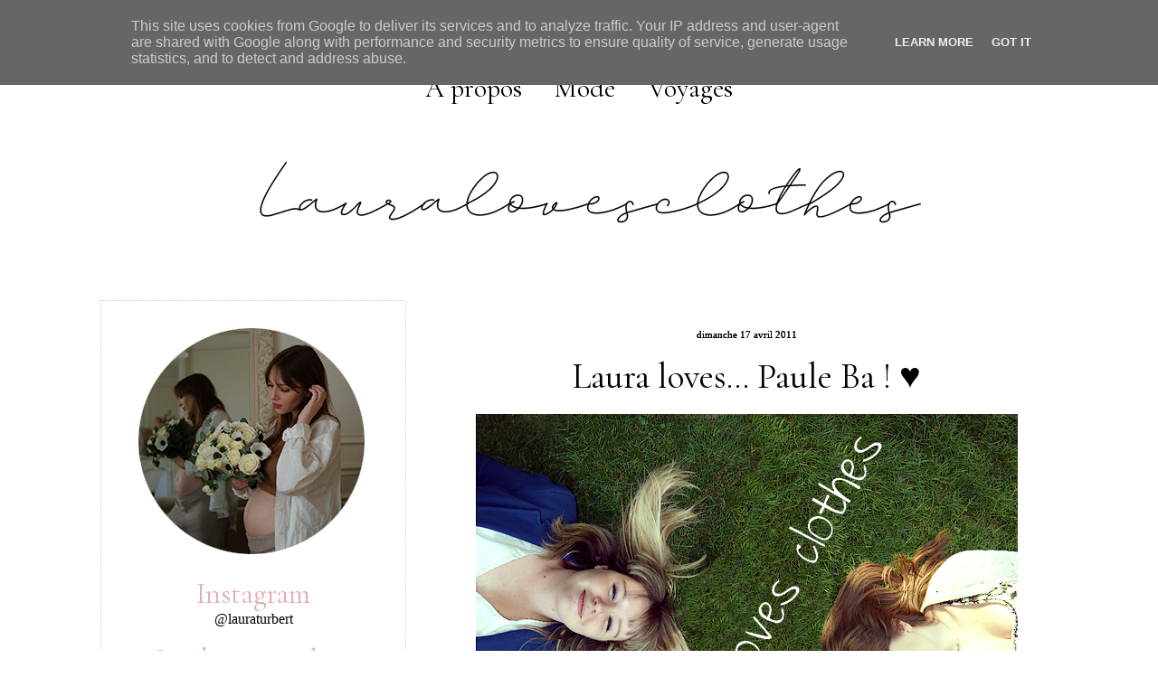

--- FILE ---
content_type: text/html; charset=UTF-8
request_url: https://www.lauralovesclothes.fr/2011/04/laura-loves-paule-ba.html?showComment=1303056998785
body_size: 27839
content:
<!DOCTYPE html>
<html class='v2' dir='ltr' xmlns='http://www.w3.org/1999/xhtml' xmlns:b='http://www.google.com/2005/gml/b' xmlns:data='http://www.google.com/2005/gml/data' xmlns:expr='http://www.google.com/2005/gml/expr'>
<head>
<link href='https://www.blogger.com/static/v1/widgets/335934321-css_bundle_v2.css' rel='stylesheet' type='text/css'/>
<meta content='JZxUNN09la0Z9b-4MU4wLxhGGxMA5EUYZXm-EuPEgyw' name='google-site-verification'/>
<META content='8e441927e2969b9a' name='y_key'></META>
<meta content='blog mode, blog de mode, fashion, blog mode paris, vêtements pas cher, vêtements femme, vêtement femme, paris, blogueuse, bloggueuse, bloggeuse, blogeuse, blogmode, wishlist 2017, tendances 2017, loves clothes, mode 2017' name='keywords'/>
<meta content='ALL' name='ROBOTS'/>
<link href='https://fonts.googleapis.com/css?family=Cormorant+Garamond' rel='stylesheet' type='text/css'/>
<meta content='IE=EmulateIE7' http-equiv='X-UA-Compatible'/>
<meta content='width=1100' name='viewport'/>
<meta content='text/html; charset=UTF-8' http-equiv='Content-Type'/>
<meta content='blogger' name='generator'/>
<link href='https://www.lauralovesclothes.fr/favicon.ico' rel='icon' type='image/x-icon'/>
<link href='https://www.lauralovesclothes.fr/2011/04/laura-loves-paule-ba.html' rel='canonical'/>
<link rel="alternate" type="application/atom+xml" title="Blog mode Paris, lifestyle, voyages - Atom" href="https://www.lauralovesclothes.fr/feeds/posts/default" />
<link rel="alternate" type="application/rss+xml" title="Blog mode Paris, lifestyle, voyages - RSS" href="https://www.lauralovesclothes.fr/feeds/posts/default?alt=rss" />
<link rel="service.post" type="application/atom+xml" title="Blog mode Paris, lifestyle, voyages - Atom" href="https://www.blogger.com/feeds/3554580912446479237/posts/default" />

<link rel="alternate" type="application/atom+xml" title="Blog mode Paris, lifestyle, voyages - Atom" href="https://www.lauralovesclothes.fr/feeds/6770024546262520355/comments/default" />
<!--Can't find substitution for tag [blog.ieCssRetrofitLinks]-->
<link href='https://blogger.googleusercontent.com/img/b/R29vZ2xl/AVvXsEizSfdfl1-Zk9vwNeTJnayZHRdvfrx_vrNCla5NIfsUyU4R2tNS3EHcQxMcyOBi3H5WPkfEpV2QfhOf1jGQhGTieMA_z1IOgxwxTp89Fdgw7ryQmyyo_GQ10fisxo76hOtTEdTmXfulYi4/s1600/11.png' rel='image_src'/>
<meta content='https://www.lauralovesclothes.fr/2011/04/laura-loves-paule-ba.html' property='og:url'/>
<meta content='Laura loves... Paule Ba ! ♥' property='og:title'/>
<meta content='Blog mode, beauté, lifestyle paris - Laura, blogueuse mode présente ses tenues, inspirations, les tendances, voyages.' property='og:description'/>
<meta content='https://blogger.googleusercontent.com/img/b/R29vZ2xl/AVvXsEizSfdfl1-Zk9vwNeTJnayZHRdvfrx_vrNCla5NIfsUyU4R2tNS3EHcQxMcyOBi3H5WPkfEpV2QfhOf1jGQhGTieMA_z1IOgxwxTp89Fdgw7ryQmyyo_GQ10fisxo76hOtTEdTmXfulYi4/w1200-h630-p-k-no-nu/11.png' property='og:image'/>
<title>
Laura loves... Paule Ba ! &#9829;
</title>
<style id='page-skin-1' type='text/css'><!--
/*
-----------------------------------------------
Blogger Template Style
Name:     Awesome Inc.
Designer: Tina Chen
URL:      tinachen.org
----------------------------------------------- */
#navbar-iframe {
display: none !important;
}
/* Variable definitions
====================
<Variable name="keycolor" description="Main Color" type="color" default="#ffffff"/>
<Group description="Page" selector="body">
<Variable name="body.font" description="Font" type="font"
default="normal normal 13px Arial, Tahoma, Helvetica, FreeSans, sans-serif"/>
<Variable name="body.background.color" description="Background Color" type="color" default="#000000"/>
<Variable name="body.text.color" description="Text Color" type="color" default="#ffffff"/>
</Group>
<Group description="Links" selector=".main-inner">
<Variable name="link.color" description="Link Color" type="color" default="#888888"/>
<Variable name="link.visited.color" description="Visited Color" type="color" default="#444444"/>
<Variable name="link.hover.color" description="Hover Color" type="color" default="#cccccc"/>
</Group>
<Group description="Blog Title" selector=".header h1">
<Variable name="header.font" description="Title Font" type="font"
default="normal bold 40px Arial, Tahoma, Helvetica, FreeSans, sans-serif"/>
<Variable name="header.text.color" description="Title Color" type="color" default="#444444" />
<Variable name="header.background.color" description="Header Background" type="color" default="transparent" />
</Group>
<Group description="Blog Description" selector=".header .description">
<Variable name="description.font" description="Font" type="font"
default="normal normal 14px Arial, Tahoma, Helvetica, FreeSans, sans-serif"/>
<Variable name="description.text.color" description="Text Color" type="color"
default="#444444" />
</Group>
<Group description="Tabs Text" selector=".tabs-inner .widget li a">
<Variable name="tabs.font" description="Font" type="font"
default="normal bold 14px Arial, Tahoma, Helvetica, FreeSans, sans-serif"/>
<Variable name="tabs.text.color" description="Text Color" type="color" default="#444444"/>
<Variable name="tabs.selected.text.color" description="Selected Color" type="color" default="#000000"/>
</Group>
<Group description="Tabs Background" selector=".tabs-outer .PageList">
<Variable name="tabs.background.color" description="Background Color" type="color" default="#ffffff"/>
<Variable name="tabs.selected.background.color" description="Selected Color" type="color" default="#ffffff"/>
<Variable name="tabs.border.color" description="Border Color" type="color" default="#E2AEB2"/>
</Group>
<Group description="Date Header" selector=".main-inner .widget h2.date-header, .main-inner .widget h2.date-header span">
<Variable name="date.font" description="Font" type="font"
default="normal normal 14px Arial, Tahoma, Helvetica, FreeSans, sans-serif"/>
<Variable name="date.text.color" description="Text Color" type="color" default="#666666"/>
<Variable name="date.border.color" description="Border Color" type="color" default="#E2AEB2"/>
</Group>
<Group description="Post Title" selector="h3.post-title, h4, h3.post-title a">
<Variable name="post.title.font" description="Font" type="font"
default="normal bold 22px Arial, Tahoma, Helvetica, FreeSans, sans-serif"/>
<Variable name="post.title.text.color" description="Text Color" type="color" default="#444444"/>
</Group>
<Group description="Post Background" selector=".post">
<Variable name="post.background.color" description="Background Color" type="color" default="#ffffff" />
<Variable name="post.border.color" description="Border Color" type="color" default="#E2AEB2" />
<Variable name="post.border.bevel.color" description="Bevel Color" type="color" default="#E2AEB2"/>
</Group>
<Group description="Gadget Title" selector="h2">
<Variable name="widget.title.font" description="Font" type="font"
default="normal bold 14px Arial, Tahoma, Helvetica, FreeSans, sans-serif"/>
<Variable name="widget.title.text.color" description="Text Color" type="color" default="#444444"/>
</Group>
<Group description="Gadget Text" selector=".sidebar .widget">
<Variable name="widget.font" description="Font" type="font"
default="normal normal 14px Arial, Tahoma, Helvetica, FreeSans, sans-serif"/>
<Variable name="widget.text.color" description="Text Color" type="color" default="#444444"/>
<Variable name="widget.alternate.text.color" description="Alternate Color" type="color" default="#666666"/>
</Group>
<Group description="Gadget Links" selector=".sidebar .widget">
<Variable name="widget.link.color" description="Link Color" type="color" default="#e2aeb2"/>
<Variable name="widget.link.visited.color" description="Visited Color" type="color" default="#666666"/>
<Variable name="widget.link.hover.color" description="Hover Color" type="color" default="#000000"/>
</Group>
<Group description="Gadget Background" selector=".sidebar .widget">
<Variable name="widget.background.color" description="Background Color" type="color" default="#141414"/>
<Variable name="widget.border.color" description="Border Color" type="color" default="#fff"/>
<Variable name="widget.border.bevel.color" description="Bevel Color" type="color" default="#000000"/>
</Group>
<Group description="Sidebar Background" selector=".column-left-inner .column-right-inner">
<Variable name="widget.outer.background.color" description="Background Color" type="color" default="transparent" />
</Group>
<Group description="Images" selector=".main-inner">
<Variable name="image.background.color" description="Background Color" type="color" default="transparent"/>
<Variable name="image.border.color" description="Border Color" type="color" default="transparent"/>
</Group>
<Group description="Feed" selector=".blog-feeds">
<Variable name="feed.text.color" description="Text Color" type="color" default="#444444"/>
</Group>
<Group description="Feed Links" selector=".blog-feeds">
<Variable name="feed.link.color" description="Link Color" type="color" default="#e2aeb2"/>
<Variable name="feed.link.visited.color" description="Visited Color" type="color" default="#666666"/>
<Variable name="feed.link.hover.color" description="Hover Color" type="color" default="#000000"/>
</Group>
<Group description="Pager" selector=".blog-pager">
<Variable name="pager.background.color" description="Background Color" type="color" default="#ffffff" />
</Group>
<Group description="Footer" selector=".footer-outer">
<Variable name="footer.background.color" description="Background Color" type="color" default="#ffffff" />
<Variable name="footer.text.color" description="Text Color" type="color" default="#444444" />
</Group>
<Variable name="title.shadow.spread" description="Title Shadow" type="length" default="-1px"/>
<Variable name="body.background" description="Body Background" type="background"
color="#fff4f4"
default="$(color) none repeat scroll top left"/>
<Variable name="body.background.gradient.cap" description="Body Gradient Cap" type="url"
default="none"/>
<Variable name="tabs.background.gradient" description="Tabs Background Gradient" type="color"
default="#ffffff"/>
<Variable name="header.background.gradient" description="Header Background Gradient" type="url" default="none" />
<Variable name="header.padding.top" description="Header Top Padding" type="length" default="22px" />
<Variable name="header.margin.top" description="Header Top Margin" type="length" default="0" />
<Variable name="header.margin.bottom" description="Header Bottom Margin" type="length" default="0" />
<Variable name="widget.padding.top" description="Widget Padding Top" type="length" default="8px" />
<Variable name="widget.padding.side" description="Widget Padding Side" type="length" default="15px" />
<Variable name="widget.outer.margin.top" description="Widget Top Margin" type="length" default="0" />
<Variable name="widget.outer.background.gradient" description="Gradient" type="url" default="none" />
<Variable name="widget.border.radius" description="Gadget Border Radius" type="length" default="0" />
<Variable name="outer.shadow.spread" description="Outer Shadow Size" type="length" default="0" />
<Variable name="date.header.border.radius.top" description="Date Header Border Radius Top" type="length" default="0" />
<Variable name="date.header.position" description="Date Header Position" type="length" default="15px" />
<Variable name="date.space" description="Date Space" type="length" default="30px" />
<Variable name="date.position" description="Date Float" type="string" default="static" />
<Variable name="date.padding.bottom" description="Date Padding Bottom" type="length" default="0" />
<Variable name="date.border.size" description="Date Border Size" type="length" default="0" />
<Variable name="date.background" description="Date Background" type="background" color="transparent"
default="$(color) none no-repeat scroll top left" />
<Variable name="date.first.border.radius.top" description="Date First top radius" type="length" default="0" />
<Variable name="date.last.space.bottom" description="Date Last Space Bottom" type="length"
default="20px" />
<Variable name="date.last.border.radius.bottom" description="Date Last bottom radius" type="length" default="0" />
<Variable name="post.first.padding.top" description="First Post Padding Top" type="length" default="0" />
<Variable name="image.shadow.spread" description="Image Shadow Size" type="length" default="0"/>
<Variable name="image.border.radius" description="Image Border Radius" type="length" default="0"/>
<Variable name="separator.outdent" description="Separator Outdent" type="length" default="0px" />
<Variable name="title.separator.border.size" description="Widget Title Border Size" type="length" default="0px" />
<Variable name="list.separator.border.size" description="List Separator Border Size" type="length" default="0px" />
<Variable name="shadow.spread" description="Shadow Size" type="length" default="0"/>
<Variable name="startSide" description="Side where text starts in blog language" type="automatic" default="left"/>
<Variable name="endSide" description="Side where text ends in blog language" type="automatic" default="right"/>
<Variable name="date.side" description="Side where date header is placed" type="string" default="right"/>
<Variable name="pager.border.radius.top" description="Pager Border Top Radius" type="length" default="0" />
<Variable name="pager.space.top" description="Pager Top Space" type="length" default="1em" />
<Variable name="footer.background.gradient" description="Background Gradient" type="url" default="none" />
*/
.jump-link a {
font-family: Georgia;   /* Police */
font-size: 20px;   /* Taille de la police */
color: black;   /* Couleur du lien */
background-color: #ffffff;   /* Couleur de fond */
padding-top: 5px;   /* Espace au-dessus */
padding-bottom: 5px;   /* Espace en-dessous */
padding-left: 20px;   /* Espace à gauche */
padding-right: 20px;   /* Espace à droite */
border-width: 1px;   /* Epaisseur de la bordure */
border-style: solid;   /* Style de la bordure */
border-color: #FFFFFF;   /* Couleur de la bordure */
text-decoration: none;   /* Supprime le trait sous le lien quand on le survol */
}
.jump-link a:hover {
color: #000000;   /* Couleur du lien quand survolé par la souris */
background: #ffffff;   /* Couleur de fond du lien quand survolé par la souris */
}
.jump-link {
text-align: center;   /* Alignement du lien : left = à gauche ; center = au centre ; right = à droite */
}
/* Content
----------------------------------------------- */
body, .body-fauxcolumn-outer {
font: normal normal 13px Arial, Tahoma, Helvetica, FreeSans, sans-serif;
color: #444444;
background: #fff none no-repeat scroll center center;
}
.twitter
{
height:48px;
width:70px;
background-image: url(https://lh3.googleusercontent.com/blogger_img_proxy/AEn0k_shsX5FSEdw0aKTFTltPS1rjFiz6hDPxLPhaEPCf3Qs3pJ5_YPTeOae0B-f9JHYXM0Ti8y5U0T7wgJnJRF1RuiMj7TPglu9PlVTdKZtM_0FV1o5CrYs-8qj8ncCXtHfKH4cGAg=s0-d);
position:fixed;
top:250px;
left:5px;
z-index:1;
}
html body .content-outer {
min-width: 0;
max-width: 100%;
width: 100%;
}
a:link {
text-decoration: none;
color: #e2aeb2;
}
a:visited {
text-decoration: none;
color: #666666;
}
a:hover {
text-decoration: none;
color: #E2AEB2;
}
.body-fauxcolumn-outer .cap-top {
position: absolute;
z-index: 1;
height: 276px;
width: 100%;
background: transparent none repeat-x scroll top left;
_background-image: none;
}
/* Columns
----------------------------------------------- */
.content-inner {
padding: 0;
}
.header-inner .section {
margin: 0 16px;
}
.tabs-inner .section {
margin: 0 16px;
}
.main-inner {
padding-top: 30px;
}
.main-inner .column-center-inner,
.main-inner .column-left-inner,
.main-inner .column-right-inner {
padding: 0 5px;
}
*+html body .main-inner .column-center-inner {
margin-top: -30px;
}
#layout .main-inner .column-center-inner {
margin-top: 0;
}
/* Header
----------------------------------------------- */
.header-outer {
margin: 0 0 0 0;
background: transparent none repeat scroll 0 0;
}
.Header h1 {
font: normal bold 40px Arial, Tahoma, Helvetica, FreeSans, sans-serif;
color: #E2AEB2;
text-shadow: 0 0 -1px #000000;
}
.Header h1 a {
color: #E2AEB2;
}
.Header .description {
font: normal normal 14px Arial, Tahoma, Helvetica, FreeSans, sans-serif;
color: #444444;
}
.header-inner .Header .titlewrapper,
.header-inner .Header .descriptionwrapper {
padding-left: 0;
padding-right: 0;
margin-bottom: 0;
}
.header-inner .Header .titlewrapper {
padding-top: 22px;
}
/* Tabs
----------------------------------------------- */
.tabs-outer {
overflow: hidden;
position: relative;
background: #ffffff #ffffff repeat scroll 0 0;
}
#layout .tabs-outer {
overflow: visible;
}
.tabs-cap-top, .tabs-cap-bottom {
position: absolute;
width: 100%;
border-top: 1px solid transparent;
}
.tabs-cap-bottom {
bottom: 0;
}
.tabs-inner .widget li a {
display: inline-block;
margin: 0;
padding: .6em 0.5em;
font: normal normal 30px Cormorant Garamond, serif;;
color: #000000;
border-top: 1px solid transparent;
border-bottom: 1px solid transparent;
border-left: 1px solid transparent;
}
.tabs-inner .widget li:last-child a {
border-right: 1px solid transparent;
}
.tabs-inner .widget li.selected a, .tabs-inner .widget li a:hover {
background: #ffffff #ffffff repeat-x scroll 0 -100px;
color: #E2AEB2;
}
.PageList {text-align:center !important;}
.PageList li {display:inline !important; float:none !important;}
/* Headings
----------------------------------------------- */
h2 {
font: normal normal 28px Cormorant Garamond, arial, serif;;
color: #444444;
}
/* Widgets
----------------------------------------------- */
.main-inner .section {
margin: 0 27px;
padding: 0;
}
.main-inner .column-left-outer,
.main-inner .column-right-outer {
margin-top: 0;
}
#layout .main-inner .column-left-outer,
#layout .main-inner .column-right-outer {
margin-top: 0;
}
.main-inner .column-left-inner,
.main-inner .column-right-inner {
background: transparent none repeat 0 0;
-moz-box-shadow: 0 0 0 rgba(0, 0, 0, .2);
-webkit-box-shadow: 0 0 0 rgba(0, 0, 0, .2);
-goog-ms-box-shadow: 0 0 0 rgba(0, 0, 0, .2);
box-shadow: 0 0 0 rgba(0, 0, 0, .2);
-moz-border-radius: 0;
-webkit-border-radius: 0;
-goog-ms-border-radius: 0;
border-radius: 0;
}
#layout .main-inner .column-left-inner,
#layout .main-inner .column-right-inner {
margin-top: 0;
}
.sidebar .widget {
font: normal normal 14px Arial, Tahoma, Helvetica, FreeSans, sans-serif;;
color: #e2aeb2;
}
.sidebar .widget a:link {
color: #000000;
}
.sidebar .widget a:visited {
color: #E2AEB2;
}
.sidebar .widget a:hover {
color: #999999;
}
.sidebar .widget h2 {
text-shadow: 0 0 -1px #000000;
}
.main-inner .widget {
background-color: #ffffff;
border: 1px dotted #CCCCCC;
padding: 0 15px 15px;
margin: 20px -16px;
-moz-box-shadow: 0 0 0px rgba(0, 0, 0, .2);
-webkit-box-shadow: 0 0 0px rgba(0, 0, 0, .2);
-goog-ms-box-shadow: 0 0 0px rgba(0, 0, 0, .2);
box-shadow: 0 0 0px rgba(0, 0, 0, .2);
-moz-border-radius: 0;
-webkit-border-radius: 0;
-goog-ms-border-radius: 0;
border-radius: 0;
}
.main-inner .widget h2 {
margin: 0 -0px;
padding: .6em 0px .5em;
border-bottom: 1px solid transparent;
}
.footer-inner .widget h2 {
padding: 0 0 .4em;
border-bottom: 1px solid transparent;
}
.main-inner .widget h2 + div, .footer-inner .widget h2 + div {
border-top: 0px solid #E2AEB2;
padding-top: 8px;
}
.main-inner .widget .widget-content {
margin: 0 -0px;
padding: 7px 0px 0;
}
.main-inner .widget ul, .main-inner .widget #ArchiveList ul.flat {
margin: -8px -15px 0;
padding: 0;
list-style: none;
}
.main-inner .widget #ArchiveList {
margin: -8px 0 0;
}
.main-inner .widget ul li, .main-inner .widget #ArchiveList ul.flat li {
padding: .5em 15px;
text-indent: 0;
color: #666666;
border-top: 0px solid #E2AEB2;
border-bottom: 1px solid transparent;
}
.main-inner .widget #ArchiveList ul li {
padding-top: .25em;
padding-bottom: .25em;
}
.main-inner .widget ul li:first-child, .main-inner .widget #ArchiveList ul.flat li:first-child {
border-top: none;
}
.main-inner .widget ul li:last-child, .main-inner .widget #ArchiveList ul.flat li:last-child {
border-bottom: none;
}
.post-body {
position: relative;
}
.main-inner .widget .post-body ul {
padding: 0 2.5em;
margin: .5em 0;
list-style: disc;
}
.main-inner .widget .post-body ul li {
padding: 0.25em 0;
margin-bottom: .25em;
color: #444444;
border: none;
}
.footer-inner .widget ul {
padding: 0;
list-style: none;
}
.widget .zippy {
color: #666666;
}
/* Posts
----------------------------------------------- */
body .main-inner .Blog {
padding: 0;
margin-bottom: 1em;
background-color: transparent;
border: none;
-moz-box-shadow: 0 0 0 rgba(0, 0, 0, 0);
-webkit-box-shadow: 0 0 0 rgba(0, 0, 0, 0);
-goog-ms-box-shadow: 0 0 0 rgba(0, 0, 0, 0);
box-shadow: 0 0 0 rgba(0, 0, 0, 0);
}
.main-inner .section:last-child .Blog:last-child {
padding: 0;
margin-bottom: 1em;
}
.main-inner .widget h2.date-header {
margin-top: 20px;
font: normal normal 11px Verdana, serif;
color: #000000;
background: transparent none no-repeat scroll top left;
border-top: 0 solid #E2AEB2;
border-bottom: 1px solid transparent;
position: static;
bottom: 100%;
right: 15px;
text-shadow: 0 0 0px #000000;
}
.main-inner .widget h2.date-header span {
font: normal normal 11px Verdana, serif;
display: block;
padding: .5em 15px;
border-left: 0 solid #E2AEB2;
border-right: 0 solid #E2AEB2;
}
.date-outer {
position: relative;
margin: 10px 0 20px;
padding: 0 15px;
background-color: #fff;
border: 1px none #E2AEB2;
-moz-box-shadow: 0 0 0px rgba(0, 0, 0, .2);
-webkit-box-shadow: 0 0 0px rgba(0, 0, 0, .2);
-goog-ms-box-shadow: 0 0 0px rgba(0, 0, 0, .2);
box-shadow: 0 0 0px rgba(0, 0, 0, .2);
-moz-border-radius: 0;
-webkit-border-radius: 0;
-goog-ms-border-radius: 0;
border-radius: 0;
background: url(https://lh3.googleusercontent.com/blogger_img_proxy/AEn0k_sxbfMJXPHGjaJd1cl0R6UNsd0mf3-BtoX_oZtfl-WRTwc7BmxgstNYIGOzTJGUTl4Dm096l2mLUvGAjwcli2g5iD7iAcjgtS8N1vyf141sIx45pQvEjuPskrciLimlrqIocw=s0-d) no-repeat center bottom;
padding-bottom: 30px;
}
.date-outer:first-child {
margin-top: 0;
}
.date-outer:last-child {
margin-bottom: 20px;
-moz-border-radius-bottomleft: 0;
-moz-border-radius-bottomright: 0;
-webkit-border-bottom-left-radius: 0;
-webkit-border-bottom-right-radius: 0;
-goog-ms-border-bottom-left-radius: 0;
-goog-ms-border-bottom-right-radius: 0;
border-bottom-left-radius: 0;
border-bottom-right-radius: 0;
}
.date-posts {
margin: 0 -0px;
padding: 0 0px;
clear: both;
}
.post-outer, .inline-ad {
border-top: 1px solid #E2AEB2;
margin: 0 -0px;
padding: 15px 0px;
}
.post-outer {
padding-bottom: 10px;
}
.post-outer:first-child {
padding-top: 0;
border-top: none;
}
.post-outer:last-child, .inline-ad:last-child {
border-bottom: none;
}
.post-body {
position: relative;
}
.post-body img {
padding: 8px;
background: transparent;
border: 1px solid transparent;
-moz-box-shadow: 0 0 0 rgba(0, 0, 0, .2);
-webkit-box-shadow: 0 0 0 rgba(0, 0, 0, .2);
box-shadow: 0 0 0 rgba(0, 0, 0, .2);
-moz-border-radius: 0;
-webkit-border-radius: 0;
border-radius: 0;
}
h3.post-title, h4 {
font: 40px 'Cormorant Garamond', arial, serif;
color: #000000;
line-height:100%;
}
h3.post-title a {
font: 40px 'Cormorant Garamond', arial, serif;
color: #000000;
line-height:100%;
}
h3.post-title a:hover {
color: #E2AEB2;
text-decoration: none;
}
.post-header {
margin: 0 0 1em;
}
.post-body {
line-height: 1.4;
}
.post-outer h2 {
color: #444444;
}
.post-footer {
margin: 1.5em 0 0;
}
#blog-pager {
padding: 15px;
font-size: 120%;
background-color: transparent;
border: 0px solid #E2AEB2;
-moz-box-shadow: 0 0 0px rgba(0, 0, 0, .2);
-webkit-box-shadow: 0 0 0px rgba(0, 0, 0, .2);
-goog-ms-box-shadow: 0 0 0px rgba(0, 0, 0, .2);
box-shadow: 0 0 0px rgba(0, 0, 0, .2);
-moz-border-radius: 0;
-webkit-border-radius: 0;
-goog-ms-border-radius: 0;
border-radius: 0;
-moz-border-radius-topleft: 0;
-moz-border-radius-topright: 0;
-webkit-border-top-left-radius: 0;
-webkit-border-top-right-radius: 0;
-goog-ms-border-top-left-radius: 0;
-goog-ms-border-top-right-radius: 0;
border-top-left-radius: 0;
border-top-right-radius-topright: 0;
margin-top: 1em;
}
.blog-feeds, .post-feeds {
margin: 1em 0;
text-align: center;
color: #444444;
}
.blog-feeds a, .post-feeds a {
color: #E2AEB2;
}
.blog-feeds a:visited, .post-feeds a:visited {
color: #666666;
}
.blog-feeds a:hover, .post-feeds a:hover {
color: #000000;
}
.post-outer .comments {
margin-top: 2em;
}
/* Footer
----------------------------------------------- */
.footer-outer {
margin: -0px 0 -1px;
padding: 0px 0 0;
color: #fff;
overflow: hidden;
}
.footer-fauxborder-left {
border-top: 1px dashed #E2AEB2;
background: #000000 none repeat scroll 0 0;
-moz-box-shadow: 0 0 0px rgba(0, 0, 0, .2);
-webkit-box-shadow: 0 0 0px rgba(0, 0, 0, .2);
-goog-ms-box-shadow: 0 0 0px rgba(0, 0, 0, .2);
box-shadow: 0 0 0px rgba(0, 0, 0, .2);
margin: 0 -0px;
}
/* Mobile
----------------------------------------------- */
*+html body.mobile .main-inner .column-center-inner {
margin-top: 0;
}
.mobile .main-inner {
padding-top: 0;
}
.mobile .main-inner .widget {
padding: 0 0 15px;
}
.mobile .main-inner .widget h2 + div,
.mobile .footer-inner .widget h2 + div {
border-top: none;
padding-top: 0;
}
.mobile .footer-inner .widget h2 {
padding: 0.5em 0;
border-bottom: none;
}
.mobile .main-inner .widget .widget-content {
margin: 0;
padding: 7px 0 0;
}
.mobile .main-inner .widget ul,
.mobile .main-inner .widget #ArchiveList ul.flat {
margin: 0 -15px 0;
}
.mobile .main-inner .widget h2.date-header {
right: 0;
}
.mobile .date-header span {
padding: 0.4em 0;
}
.mobile .date-outer:first-child {
margin-bottom: 0;
border: 1px solid #E2AEB2;
-moz-border-radius-topleft: 0;
-moz-border-radius-topright: 0;
-webkit-border-top-left-radius: 0;
-webkit-border-top-right-radius: 0;
-goog-ms-border-top-left-radius: 0;
-goog-ms-border-top-right-radius: 0;
border-top-left-radius: 0;
border-top-right-radius: 0;
}
.mobile .date-outer {
border-color: #E2AEB2;
border-width: 0 1px 1px;
}
.mobile .date-outer:last-child {
margin-bottom: 0;
}
.mobile .main-inner {
padding: 20px 10px;
}
.mobile .header-inner .section {
margin: 0;
}
.mobile .post-outer, .mobile .inline-ad {
padding: 5px 0;
}
.mobile .tabs-inner .section {
margin: 0 10px;
}
.mobile .main-inner .section {
margin: 0;
}
.mobile .main-inner .widget h2 {
margin: 0;
padding: 0;
}
.mobile .main-inner .widget h2.date-header span {
padding: 0;
}
.mobile .main-inner .widget .widget-content {
margin: 0;
padding: 7px 0 0;
}
.mobile .main-inner .column-center-inner,
.mobile .main-inner .column-left-inner,
.mobile .main-inner .column-right-inner {
padding: 0;
}
.mobile .main-inner .column-left-inner,
.mobile .main-inner .column-right-inner {
background: transparent none repeat 0 0;
-moz-box-shadow: none;
-webkit-box-shadow: none;
-goog-ms-box-shadow: none;
box-shadow: none;
}
.mobile .date-posts {
margin: 0;
padding: 0;
}
.mobile .footer-fauxborder-left {
margin: 0;
}
.mobile .main-inner .section:last-child .Blog:last-child {
margin-bottom: 0;
}
.mobile .mobile-link-button {
background: #ffffff #ffffff repeat-x scroll 0 -100px;
}
.mobile-link-button a:link, .mobile-link-button a:visited {
color: #E2AEB2;
}
#postlist-spy {
font-size: 11px;
overflow: hidden;
margin-top: 5px;
padding : 0; }
#postlist-spy ul {
width: auto;
overflow: hidden;
list-style-type: none;
padding: 0;
margin: 0; }
#postlist-spy li {
padding: 0;
margin: 0 0 5px;
list-style-type: none;
float: left;
height: auto;
overflow: hidden;
line-height: 12px;
text-indent: 0px;}
#postlist-spy li a {
margin-left: 0; }
#postlist-spy li a img {
margin-top: 0;
float: left; }.comm-num a:link, .comm-num a:visited {color: white !important;text-decoration: none !important;background: url(https://lh3.googleusercontent.com/blogger_img_proxy/AEn0k_uaVmuP0FYwzorbPhfW9iIXOpRRLovW9O8vt9YNi806oXWFGgF-HUj5rDxcqa7MXnJCvv1bOt2ZpPhNVwpM2lj6BqfeuZd6A6DzM6kl0HUIdSASTlrvfLihYsznHNLR-WQ8WA=s0-d) no-repeat;width: 64px;height: 64px;float: right;display: block;margin-right: 5px;margin-top: -15px; /*comments-counter position*/text-align: center;font-family: 'Century Gothic','Lucida Grande',Arial,Helvetica,Sans-Serif;font-size: 15px;font-weight: bold;padding-top:15px}
.comm-num a:hover, .comm-num a:active {color: gray !important;text-decoration: none !important;}
.post-title
{
text-align: center;
}
.date-header {
text-align:center;
}
.post-footer {
text-align:center;
font-size:15px;
color: #000;
margin-bottom:15px;
margin-top:15px;
}
.blog-pager,#blog-pager{font-family:"Cormorant Garamond", Times, serif;font-weight:normal;font-size:25px;width:650px;padding:17px;}
.showpageNum a,.showpage a {background:#ccc; color:#FFF; margin-right:.6em;text-decoration:none;font-size:25px;font-style:normal;line-height:0;text-align:center;padding:12px 18px 12px;-moz-border-radius:36px;-webkit-border-radius:36px;border-radius:36px;}
.showpageNum a:hover,.showpage a:hover {background:#e2aeb2; color:#FFF; margin-right:.6em;text-decoration:none;font-size:25px;font-style:normal;line-height:0;text-align:center;padding:12px 18px 12px;-moz-border-radius:36px;-webkit-border-radius:36px;border-radius:36px;}
.showpageOf{margin:0 8px 0 0;font-family:'Cormorant Garamond', cursive;text-decoration:none;font-size:100%;}
.showpagePoint {background:#e2aeb2; color:#FFF; margin-right:.6em;text-decoration:none;font-size:25px;font-style:normal;line-height:0;text-align:center;padding:12px 18px 12px;-moz-border-radius:36px;-webkit-border-radius:36px;border-radius:36px;}

--></style>
<style id='template-skin-1' type='text/css'><!--
body {
min-width: 1090px;
}
.content-outer, .content-fauxcolumn-outer, .region-inner {
min-width: 1090px;
max-width: 1090px;
_width: 1090px;
}
.main-inner .columns {
padding-left: 370px;
padding-right: 0px;
}
.main-inner .fauxcolumn-center-outer {
left: 370px;
right: 0px;
/* IE6 does not respect left and right together */
_width: expression(this.parentNode.offsetWidth -
parseInt("370px") -
parseInt("0px") + 'px');
}
.main-inner .fauxcolumn-left-outer {
width: 370px;
}
.main-inner .fauxcolumn-right-outer {
width: 0px;
}
.main-inner .column-left-outer {
width: 370px;
right: 100%;
margin-left: -370px;
}
.main-inner .column-right-outer {
width: 0px;
margin-right: -0px;
}
#layout {
min-width: 0;
}
#layout .content-outer {
min-width: 0;
width: 800px;
}
#layout .region-inner {
min-width: 0;
width: auto;
}
--></style>
<script charset="utf-8" src="//ajax.googleapis.com/ajax/libs/jquery/1.4.2/jquery.min.js" type="text/javascript"></script>
<script type='text/javascript'><!--//--><![CDATA[//><!--
jQuery(function () {
    jQuery('ul.spy').simpleSpy();
});
(function (jQuery) {
jQuery.fn.simpleSpy = function (limit, interval) {
    limit = limit || 1; // Number popular post shown - maximal 4 default 2
    interval = interval || 10000;
    return this.each(function () {
        // 1. setup
            // capture a cache of all the list items
            // chomp the list down to limit li elements
        var jQuerylist = jQuery(this),
            items = [], // uninitialised
            currentItem = limit,
            total = 0, // initialise later on
            height = jQuerylist.find('> li:first').height();
        // capture the cache
        jQuerylist.find('> li').each(function () {
            items.push('<li>' + jQuery(this).html() + '</li>');
        });
        total = items.length;
        jQuerylist.wrap('<div class="spyWrapper" />').parent().css({ height : height * limit });
        jQuerylist.find('> li').filter(':gt(' + (limit - 1) + ')').remove();
        // 2. effect        
        function spy() {
            // insert a new item with opacity and height of zero
            var jQueryinsert = jQuery(items[currentItem]).css({
                height : 0,
                opacity : 0,
                display : 'none'
            }).prependTo(jQuerylist);
            // fade the LAST item out
            jQuerylist.find('> li:last').animate({ opacity : 0}, 1000, function () {
                // increase the height of the NEW first item
                jQueryinsert.animate({ height : height }, 1000).animate({ opacity : 1 }, 1000);
                // AND at the same time - decrease the height of the LAST item
                // jQuery(this).animate({ height : 0 }, 1000, function () {
                    // finally fade the first item in (and we can remove the last)
                    jQuery(this).remove();
                // });
            });
            currentItem++;
            if (currentItem >= total) {
                currentItem = 0;
            }
            setTimeout(spy, interval)
        }
        spy();
    });
};
})(jQuery);
//--><!]]></script>
<link href='https://www.blogger.com/dyn-css/authorization.css?targetBlogID=3554580912446479237&amp;zx=ff30cdf4-5145-4ec9-bbfc-96e651081ec6' media='none' onload='if(media!=&#39;all&#39;)media=&#39;all&#39;' rel='stylesheet'/><noscript><link href='https://www.blogger.com/dyn-css/authorization.css?targetBlogID=3554580912446479237&amp;zx=ff30cdf4-5145-4ec9-bbfc-96e651081ec6' rel='stylesheet'/></noscript>
<meta name='google-adsense-platform-account' content='ca-host-pub-1556223355139109'/>
<meta name='google-adsense-platform-domain' content='blogspot.com'/>

<!-- data-ad-client=ca-pub-7474171283733075 -->

<script type="text/javascript" language="javascript">
  // Supply ads personalization default for EEA readers
  // See https://www.blogger.com/go/adspersonalization
  adsbygoogle = window.adsbygoogle || [];
  if (typeof adsbygoogle.requestNonPersonalizedAds === 'undefined') {
    adsbygoogle.requestNonPersonalizedAds = 1;
  }
</script>


</head>
<body class='loading'>
<div class='navbar no-items section' id='navbar'>
</div>
<a href='http://twitter.com/laulovesclothes' target='_blank'><div class='twitter'></div></a>
<div class='body-fauxcolumns'>
<div class='fauxcolumn-outer body-fauxcolumn-outer'>
<div class='cap-top'>
<div class='cap-left'></div>
<div class='cap-right'></div>
</div>
<div class='fauxborder-left'>
<div class='fauxborder-right'></div>
<div class='fauxcolumn-inner'>
</div>
</div>
<div class='cap-bottom'>
<div class='cap-left'></div>
<div class='cap-right'></div>
</div>
</div>
</div>
<div class='content'>
<div class='content-fauxcolumns'>
<div class='fauxcolumn-outer content-fauxcolumn-outer'>
<div class='cap-top'>
<div class='cap-left'></div>
<div class='cap-right'></div>
</div>
<div class='fauxborder-left'>
<div class='fauxborder-right'></div>
<div class='fauxcolumn-inner'>
</div>
</div>
<div class='cap-bottom'>
<div class='cap-left'></div>
<div class='cap-right'></div>
</div>
</div>
</div>
<div class='content-outer'>
<div class='content-cap-top cap-top'>
<div class='cap-left'></div>
<div class='cap-right'></div>
</div>
<div class='fauxborder-left content-fauxborder-left'>
<div class='fauxborder-right content-fauxborder-right'></div>
<div class='content-inner'>
<header>
<div class='header-outer'>
<div class='header-cap-top cap-top'>
<div class='cap-left'></div>
<div class='cap-right'></div>
</div>
<div class='fauxborder-left header-fauxborder-left'>
<div class='fauxborder-right header-fauxborder-right'></div>
<div class='region-inner header-inner'>
<div class='header no-items section' id='header'></div>
</div>
</div>
<div class='header-cap-bottom cap-bottom'>
<div class='cap-left'></div>
<div class='cap-right'></div>
</div>
</div>
</header>
<div class='tabs-outer'>
<div class='tabs-cap-top cap-top'>
<div class='cap-left'></div>
<div class='cap-right'></div>
</div>
<div class='fauxborder-left tabs-fauxborder-left'>
<div class='fauxborder-right tabs-fauxborder-right'></div>
<div class='region-inner tabs-inner'>
<div class='tabs no-items section' id='crosscol'></div>
<div class='tabs section' id='crosscol-overflow'><div class='widget PageList' data-version='1' id='PageList1'>
<h2>Pages</h2>
<div class='widget-content'>
<ul>
<li><a href='https://www.lauralovesclothes.fr/p/cest-qui-laura.html'>A propos</a></li>
<li>
<a href='https://www.lauralovesclothes.fr/search/label/blog%20mode%20paris' target='_blank' title='Voyages'>Mode</a>
<a href='http://www.lauralovesclothes.fr/search/label/voyages' target='_blank' title='Voyages'>Voyages</a>
</li>
</ul>
<div class='clear'></div>
</div>
</div><div class='widget Header' data-version='1' id='Header1'>
<div id='header-inner'>
<a href='https://www.lauralovesclothes.fr/' style='display: block'>
<img alt='Blog mode Paris, lifestyle, voyages' height='137px; ' id='Header1_headerimg' src='https://blogger.googleusercontent.com/img/b/R29vZ2xl/AVvXsEiWMMbHFCyk-heIj5Z9QSHV2KIN_Sj65DbkBbOE-YCbMEb3SBq8b7DG8IqV1Z9pVgJcStKovDVEmQZupGuZ8YUq9vkx47B4tCBkt3K4WC8jc5h6agK7-oZQWRUvTGpGSaAH68Eczp30tn0W/s1600/nouvelle+banniere3_Plan+de+travail+1.png' style='display: block' width='1078px; '/>
</a>
</div>
</div></div>
</div>
</div>
<div class='tabs-cap-bottom cap-bottom'>
<div class='cap-left'></div>
<div class='cap-right'></div>
</div>
</div>
<div class='main-outer'>
<div class='main-cap-top cap-top'>
<div class='cap-left'></div>
<div class='cap-right'></div>
</div>
<div class='fauxborder-left main-fauxborder-left'>
<div class='fauxborder-right main-fauxborder-right'></div>
<div class='region-inner main-inner'>
<div class='columns fauxcolumns'>
<div class='fauxcolumn-outer fauxcolumn-center-outer'>
<div class='cap-top'>
<div class='cap-left'></div>
<div class='cap-right'></div>
</div>
<div class='fauxborder-left'>
<div class='fauxborder-right'></div>
<div class='fauxcolumn-inner'>
</div>
</div>
<div class='cap-bottom'>
<div class='cap-left'></div>
<div class='cap-right'></div>
</div>
</div>
<div class='fauxcolumn-outer fauxcolumn-left-outer'>
<div class='cap-top'>
<div class='cap-left'></div>
<div class='cap-right'></div>
</div>
<div class='fauxborder-left'>
<div class='fauxborder-right'></div>
<div class='fauxcolumn-inner'>
</div>
</div>
<div class='cap-bottom'>
<div class='cap-left'></div>
<div class='cap-right'></div>
</div>
</div>
<div class='fauxcolumn-outer fauxcolumn-right-outer'>
<div class='cap-top'>
<div class='cap-left'></div>
<div class='cap-right'></div>
</div>
<div class='fauxborder-left'>
<div class='fauxborder-right'></div>
<div class='fauxcolumn-inner'>
</div>
</div>
<div class='cap-bottom'>
<div class='cap-left'></div>
<div class='cap-right'></div>
</div>
</div>
<!-- corrects IE6 width calculation -->
<div class='columns-inner'>
<div class='column-center-outer'>
<div class='column-center-inner'>
<div class='main section' id='main'><div class='widget Blog' data-version='1' id='Blog1'>
<div class='blog-posts hfeed'>
<!--Can't find substitution for tag [defaultAdStart]-->

          <div class="date-outer">
        
<h2 class='date-header'><span>dimanche 17 avril 2011</span></h2>

          <div class="date-posts">
        
<div class='post-outer'>
<div class='post hentry'>
<a name='6770024546262520355'></a>
<h3 class='post-title entry-title'>
Laura loves... Paule Ba ! &#9829;
</h3>
<div class='post-header'>
<div class='post-header-line-1'></div>
</div>
<div class='post-body entry-content'>
<div class="separator" style="clear: both; text-align: center;"></div><div class="separator" style="clear: both; text-align: center;"><a href="https://blogger.googleusercontent.com/img/b/R29vZ2xl/AVvXsEizSfdfl1-Zk9vwNeTJnayZHRdvfrx_vrNCla5NIfsUyU4R2tNS3EHcQxMcyOBi3H5WPkfEpV2QfhOf1jGQhGTieMA_z1IOgxwxTp89Fdgw7ryQmyyo_GQ10fisxo76hOtTEdTmXfulYi4/s1600/11.png" imageanchor="1" style="margin-left: 1em; margin-right: 1em;"><img border="0" src="https://blogger.googleusercontent.com/img/b/R29vZ2xl/AVvXsEizSfdfl1-Zk9vwNeTJnayZHRdvfrx_vrNCla5NIfsUyU4R2tNS3EHcQxMcyOBi3H5WPkfEpV2QfhOf1jGQhGTieMA_z1IOgxwxTp89Fdgw7ryQmyyo_GQ10fisxo76hOtTEdTmXfulYi4/s1600/11.png" /></a></div><div style="font-family: Georgia,&quot;Times New Roman&quot;,serif;"><br />
</div><div style="font-family: Georgia,&quot;Times New Roman&quot;,serif;"><i><span style="font-size: large;">Coucou les amis,</span></i></div><div style="font-family: Verdana,sans-serif;"><br />
</div><div style="text-align: justify;"><span style="font-family: Verdana,sans-serif;">Comme je vous l'avais précédemment dit, je rencontrais <u>une autre blogueuse</u> ce weekend. Certaines d'entre vous ont vite deviné qu'il s'agissait de la récente parisienne <a href="http://www.pauleba.com/" style="color: #e06666;">Paule Ba</a>! Un <u>adorable</u> petit bout de femme avec qui on ne s'ennuie pas!</span></div><div style="text-align: justify;"><br />
</div><div style="text-align: justify;"><span style="font-family: Verdana,sans-serif;">On a passé la plupart de notre temps à rigoler &amp; à se raconter nos petites anecdotes du blog et nos achats vestimentaires.. mais vous ne l'auriez pas deviner je pense ;) Egalement à chercher des gens pour nous prendre en photo.. beh oui à deux c'est pas évident. On a quand même demandé à 3 personnes différentes pour obtenir de belles photos! (non non, nous ne sommes pas chiantes, nous aimons <u>la perfection</u>).</span></div><div style="text-align: justify;"><span style="font-family: Verdana,sans-serif;"></span></div><div style="text-align: justify;"><br />
</div><div style="text-align: justify;"><span style="font-family: Verdana,sans-serif;">C'était vraiment <b>une rencontre inoubliable</b> et à refaire au plus vite!! Si vous ne connaissez pas encore son blog, je vous invite à le visiter en <a href="http://www.pauleba.com/" style="color: #e06666;">cliquant ici</a>.</span></div><div style="text-align: justify;"><span style="font-family: Verdana,sans-serif;"><br />
</span></div><div style="font-family: Georgia,&quot;Times New Roman&quot;,serif; text-align: justify;"><i><span style="font-size: large;">Je vous embrasse &amp; à très vite pour un concours !</span></i></div><div style="text-align: justify;"><span style="font-family: Verdana,sans-serif;"><span style="font-size: x-large;"><br style="font-family: Georgia,&quot;Times New Roman&quot;,serif;" /></span></span></div><div class="separator" style="clear: both; text-align: center;"></div><div style="text-align: center;"><div style="text-align: center;"><span style="font-family: Verdana,sans-serif;"><span style="font-size: x-large;"><span style="font-family: Georgia,&quot;Times New Roman&quot;,serif;">Xoxo, Laura</span></span></span></div><div class="separator" style="clear: both; text-align: center;"><a href="https://blogger.googleusercontent.com/img/b/R29vZ2xl/AVvXsEhk5IBHB0H5iqJQ86K9W-5fT0krjUkuUtz9nKgNJHZDn2o1jsZBqIvUGDkbdYu0acyvYGFUIfLL_N8kHkUjZbfmNEl1YZSkbf6XvKxxxLJ0XlDKTvCXJzMVnlwmvB-f2zqrKHqrd71Owj8/s1600/bouche.png" imageanchor="1" style="margin-left: 1em; margin-right: 1em;"><img border="0" src="https://blogger.googleusercontent.com/img/b/R29vZ2xl/AVvXsEhk5IBHB0H5iqJQ86K9W-5fT0krjUkuUtz9nKgNJHZDn2o1jsZBqIvUGDkbdYu0acyvYGFUIfLL_N8kHkUjZbfmNEl1YZSkbf6XvKxxxLJ0XlDKTvCXJzMVnlwmvB-f2zqrKHqrd71Owj8/s1600/bouche.png" />&nbsp;</a></div><div class="separator" style="clear: both; text-align: center;"><br />
</div><div class="separator" style="clear: both; text-align: center;"><a href="https://blogger.googleusercontent.com/img/b/R29vZ2xl/AVvXsEjGcnSRG3MD2CltYTydeKfkbJy3RbqRBAWxFKQy7aBb2tkbA8uki3fjSiJrzPpVOYIBNo8ERyp9IQmF7pQDwAfI_RNH_-Yq-geZcgI-64-ynCOBuAyHn7YSWzIcqE3ldWYKDZnqYp-DnJg/s1600/2.png" imageanchor="1" style="margin-left: 1em; margin-right: 1em;"><img border="0" src="https://blogger.googleusercontent.com/img/b/R29vZ2xl/AVvXsEjGcnSRG3MD2CltYTydeKfkbJy3RbqRBAWxFKQy7aBb2tkbA8uki3fjSiJrzPpVOYIBNo8ERyp9IQmF7pQDwAfI_RNH_-Yq-geZcgI-64-ynCOBuAyHn7YSWzIcqE3ldWYKDZnqYp-DnJg/s1600/2.png" /></a></div><div class="separator" style="clear: both; text-align: center;"><a href="https://blogger.googleusercontent.com/img/b/R29vZ2xl/AVvXsEiAO9kgX_9nSxHY58n_YUpIYvvNlt6txpYwUFJQfMLn_TlmSRqVLMOAL8ldNGWr54wTUlzVf5p8T0tduGK0L1VsNy_Xf2qKVVk-rtYq_QdNBMUlRkI1IeZjecMMQDAEg5yPo_VQRYcKOT4/s1600/3.png" imageanchor="1" style="margin-left: 1em; margin-right: 1em;"><img border="0" src="https://blogger.googleusercontent.com/img/b/R29vZ2xl/AVvXsEiAO9kgX_9nSxHY58n_YUpIYvvNlt6txpYwUFJQfMLn_TlmSRqVLMOAL8ldNGWr54wTUlzVf5p8T0tduGK0L1VsNy_Xf2qKVVk-rtYq_QdNBMUlRkI1IeZjecMMQDAEg5yPo_VQRYcKOT4/s1600/3.png" /></a></div><div class="separator" style="clear: both; text-align: center;"><a href="https://blogger.googleusercontent.com/img/b/R29vZ2xl/AVvXsEjbZKLuHPz8BCzfNQR0OeFPA3wCGf28WfVza6kOYTV2ahlKPZNDrSvpDGmh35w897ObyEM7T2NzluUMJOspaIagfgl7nVK1OJoFolJ-kfDjBdoAdE4lCPExVwljYC7kmTiWZHHxXupZmMM/s1600/4.png" imageanchor="1" style="margin-left: 1em; margin-right: 1em;"><img border="0" src="https://blogger.googleusercontent.com/img/b/R29vZ2xl/AVvXsEjbZKLuHPz8BCzfNQR0OeFPA3wCGf28WfVza6kOYTV2ahlKPZNDrSvpDGmh35w897ObyEM7T2NzluUMJOspaIagfgl7nVK1OJoFolJ-kfDjBdoAdE4lCPExVwljYC7kmTiWZHHxXupZmMM/s1600/4.png" /></a></div><div class="separator" style="clear: both; text-align: center;"><a href="https://blogger.googleusercontent.com/img/b/R29vZ2xl/AVvXsEgu11_5Zf8OmWcSNZlLngBV859Tys0FLsnCSwEi8LmdXQO6fho7jrzqPmN7sZfDSnnCIZDdXOh5U5VlI4UWXjMqQEc5lW4q4KJoJyVzAC_BL7WB6soI1TkLl5k_2L8d0Ls2TfhxjcJ0lGM/s1600/5.png" imageanchor="1" style="margin-left: 1em; margin-right: 1em;"><img border="0" src="https://blogger.googleusercontent.com/img/b/R29vZ2xl/AVvXsEgu11_5Zf8OmWcSNZlLngBV859Tys0FLsnCSwEi8LmdXQO6fho7jrzqPmN7sZfDSnnCIZDdXOh5U5VlI4UWXjMqQEc5lW4q4KJoJyVzAC_BL7WB6soI1TkLl5k_2L8d0Ls2TfhxjcJ0lGM/s1600/5.png" /></a></div><div class="separator" style="clear: both; color: #e06666; font-family: Verdana,sans-serif; text-align: center;"><span style="font-size: x-large;">&#9829;</span></div><span style="font-family: Verdana,sans-serif;"></span></div>
<div style='clear: both;'></div>
</div>
<div class='post-footer'>
<div class='post-footer-line post-footer-line-1'><span class='reaction-buttons'>
</span>
<span class='post-author vcard'>
Blog mode Paris -
<span class='fn'>Lauralovesclothes</span>
</span>
<span class='post-timestamp'>
à
<a class='timestamp-link' href='https://www.lauralovesclothes.fr/2011/04/laura-loves-paule-ba.html' rel='bookmark' title='permanent link'><abbr class='published' title='2011-04-17T17:58:00+02:00'>17:58:00</abbr></a>
</span>
<span class='post-comment-link'>
</span>
<span class='post-icons'>
</span>
</div>
<div class='post-footer-line post-footer-line-2'><span class='post-labels'>
Mots-clés :
<a href='https://www.lauralovesclothes.fr/search/label/Les%20blogueuses%20et%20moi' rel='tag'>Les blogueuses et moi</a>,
<a href='https://www.lauralovesclothes.fr/search/label/Look%20LLC' rel='tag'>Look LLC</a>
</span>
</div>
<div class='post-footer-line post-footer-line-3'></div>
</div>
</div>
<div class='comments' id='comments'>
<a name='comments'></a>
<h4>
57
petits mots [Laisse un petit mot]:
        
</h4>
<div id='Blog1_comments-block-wrapper'>
<dl class='avatar-comment-indent' id='comments-block'>
<script type='text/javascript'>var CommentsCounter=0;</script>
<dt class='comment-author ' id='c3148312177440114919'>
<a name='c3148312177440114919'></a>
<div class="avatar-image-container avatar-stock"><span dir="ltr"><img src="//resources.blogblog.com/img/blank.gif" width="35" height="35" alt="" title="Anonyme">

</span></div>
Anonyme
a dit&#8230;
<span class='comm-num'>
<a href='https://www.lauralovesclothes.fr/2011/04/laura-loves-paule-ba.html?showComment=1303056310380#c3148312177440114919' title='Comment Link'>
<script type='text/javascript'>
CommentsCounter=CommentsCounter+1;
document.write(CommentsCounter)
</script>
</a>
</span>
</dt>
<dd class='comment-body' id='Blog1_cmt-3148312177440114919'>
<p>
A REFAIRE D URGENCE ! =D<br /><br />Bisous ma belle ! =)
</p>
</dd>
<dd class='comment-footer'>
<span class='comment-timestamp'>
<a href='https://www.lauralovesclothes.fr/2011/04/laura-loves-paule-ba.html?showComment=1303056310380#c3148312177440114919' title='comment permalink'>
17 avril 2011 à 18:05
</a>
<span class='item-control blog-admin pid-1783903934'>
<a class='comment-delete' href='https://www.blogger.com/comment/delete/3554580912446479237/3148312177440114919' title='Supprimer le commentaire'>
<img src='https://resources.blogblog.com/img/icon_delete13.gif'/>
</a>
</span>
</span>
</dd>
<dt class='comment-author ' id='c5777966266074658496'>
<a name='c5777966266074658496'></a>
<div class="avatar-image-container avatar-stock"><span dir="ltr"><img src="//resources.blogblog.com/img/blank.gif" width="35" height="35" alt="" title="Anonyme">

</span></div>
Anonyme
a dit&#8230;
<span class='comm-num'>
<a href='https://www.lauralovesclothes.fr/2011/04/laura-loves-paule-ba.html?showComment=1303056458526#c5777966266074658496' title='Comment Link'>
<script type='text/javascript'>
CommentsCounter=CommentsCounter+1;
document.write(CommentsCounter)
</script>
</a>
</span>
</dt>
<dd class='comment-body' id='Blog1_cmt-5777966266074658496'>
<p>
Joli look =)<br />Ça avait l&#39;air d&#39;une après midi bien cool!<br />Des bisous ma belle!
</p>
</dd>
<dd class='comment-footer'>
<span class='comment-timestamp'>
<a href='https://www.lauralovesclothes.fr/2011/04/laura-loves-paule-ba.html?showComment=1303056458526#c5777966266074658496' title='comment permalink'>
17 avril 2011 à 18:07
</a>
<span class='item-control blog-admin pid-1783903934'>
<a class='comment-delete' href='https://www.blogger.com/comment/delete/3554580912446479237/5777966266074658496' title='Supprimer le commentaire'>
<img src='https://resources.blogblog.com/img/icon_delete13.gif'/>
</a>
</span>
</span>
</dd>
<dt class='comment-author ' id='c5599144364815659858'>
<a name='c5599144364815659858'></a>
<div class="avatar-image-container vcard"><span dir="ltr"><a href="https://www.blogger.com/profile/11295023073942495619" target="" rel="nofollow" onclick="" class="avatar-hovercard" id="av-5599144364815659858-11295023073942495619"><img src="https://resources.blogblog.com/img/blank.gif" width="35" height="35" class="delayLoad" style="display: none;" longdesc="//3.bp.blogspot.com/-s9HwX28hrg4/UCzk0MtEhaI/AAAAAAAABBE/8IQlyoCsJlA/s35/Icone.jpg" alt="" title="Le colibri">

<noscript><img src="//3.bp.blogspot.com/-s9HwX28hrg4/UCzk0MtEhaI/AAAAAAAABBE/8IQlyoCsJlA/s35/Icone.jpg" width="35" height="35" class="photo" alt=""></noscript></a></span></div>
<a href='https://www.blogger.com/profile/11295023073942495619' rel='nofollow'>Le colibri</a>
a dit&#8230;
<span class='comm-num'>
<a href='https://www.lauralovesclothes.fr/2011/04/laura-loves-paule-ba.html?showComment=1303056842061#c5599144364815659858' title='Comment Link'>
<script type='text/javascript'>
CommentsCounter=CommentsCounter+1;
document.write(CommentsCounter)
</script>
</a>
</span>
</dt>
<dd class='comment-body' id='Blog1_cmt-5599144364815659858'>
<p>
Vous êtes vraiment mignonnes toutes les deux :D
</p>
</dd>
<dd class='comment-footer'>
<span class='comment-timestamp'>
<a href='https://www.lauralovesclothes.fr/2011/04/laura-loves-paule-ba.html?showComment=1303056842061#c5599144364815659858' title='comment permalink'>
17 avril 2011 à 18:14
</a>
<span class='item-control blog-admin pid-64072139'>
<a class='comment-delete' href='https://www.blogger.com/comment/delete/3554580912446479237/5599144364815659858' title='Supprimer le commentaire'>
<img src='https://resources.blogblog.com/img/icon_delete13.gif'/>
</a>
</span>
</span>
</dd>
<dt class='comment-author ' id='c9004151589328052267'>
<a name='c9004151589328052267'></a>
<div class="avatar-image-container avatar-stock"><span dir="ltr"><a href="http://kknotty.over-blog.com" target="" rel="nofollow" onclick=""><img src="//resources.blogblog.com/img/blank.gif" width="35" height="35" alt="" title="Juliette - kknotty">

</a></span></div>
<a href='http://kknotty.over-blog.com' rel='nofollow'>Juliette - kknotty</a>
a dit&#8230;
<span class='comm-num'>
<a href='https://www.lauralovesclothes.fr/2011/04/laura-loves-paule-ba.html?showComment=1303056998785#c9004151589328052267' title='Comment Link'>
<script type='text/javascript'>
CommentsCounter=CommentsCounter+1;
document.write(CommentsCounter)
</script>
</a>
</span>
</dt>
<dd class='comment-body' id='Blog1_cmt-9004151589328052267'>
<p>
Jolie rencontre =) Et j&#39;aime beaucoup vos tenues !
</p>
</dd>
<dd class='comment-footer'>
<span class='comment-timestamp'>
<a href='https://www.lauralovesclothes.fr/2011/04/laura-loves-paule-ba.html?showComment=1303056998785#c9004151589328052267' title='comment permalink'>
17 avril 2011 à 18:16
</a>
<span class='item-control blog-admin pid-1783903934'>
<a class='comment-delete' href='https://www.blogger.com/comment/delete/3554580912446479237/9004151589328052267' title='Supprimer le commentaire'>
<img src='https://resources.blogblog.com/img/icon_delete13.gif'/>
</a>
</span>
</span>
</dd>
<dt class='comment-author ' id='c8239120913711915560'>
<a name='c8239120913711915560'></a>
<div class="avatar-image-container vcard"><span dir="ltr"><a href="https://www.blogger.com/profile/11219553312337514915" target="" rel="nofollow" onclick="" class="avatar-hovercard" id="av-8239120913711915560-11219553312337514915"><img src="https://resources.blogblog.com/img/blank.gif" width="35" height="35" class="delayLoad" style="display: none;" longdesc="//blogger.googleusercontent.com/img/b/R29vZ2xl/AVvXsEgMls1oSWFAAg5Z-pGczyOSfm0gX_uN_uJ8WB-Ny3cdcYBQQFBcpZkvvnwsGsHFeObov3Bx0w6CzoNik04ocGBDFDzdLmXnxquVTbs6IDPeUKWUkchjSHhVeVadh9uLVaI/s45-c/Style+Scrapbook+pour+Kipling+camera+bag+5.jpeg" alt="" title="Margot / Youmakefashion">

<noscript><img src="//blogger.googleusercontent.com/img/b/R29vZ2xl/AVvXsEgMls1oSWFAAg5Z-pGczyOSfm0gX_uN_uJ8WB-Ny3cdcYBQQFBcpZkvvnwsGsHFeObov3Bx0w6CzoNik04ocGBDFDzdLmXnxquVTbs6IDPeUKWUkchjSHhVeVadh9uLVaI/s45-c/Style+Scrapbook+pour+Kipling+camera+bag+5.jpeg" width="35" height="35" class="photo" alt=""></noscript></a></span></div>
<a href='https://www.blogger.com/profile/11219553312337514915' rel='nofollow'>Margot / Youmakefashion</a>
a dit&#8230;
<span class='comm-num'>
<a href='https://www.lauralovesclothes.fr/2011/04/laura-loves-paule-ba.html?showComment=1303057858170#c8239120913711915560' title='Comment Link'>
<script type='text/javascript'>
CommentsCounter=CommentsCounter+1;
document.write(CommentsCounter)
</script>
</a>
</span>
</dt>
<dd class='comment-body' id='Blog1_cmt-8239120913711915560'>
<p>
je suis heureuse de vous voir dans le meme post loi qui suis habituée a vous suivre séparément !<br />j&#39;adore<br />xx
</p>
</dd>
<dd class='comment-footer'>
<span class='comment-timestamp'>
<a href='https://www.lauralovesclothes.fr/2011/04/laura-loves-paule-ba.html?showComment=1303057858170#c8239120913711915560' title='comment permalink'>
17 avril 2011 à 18:30
</a>
<span class='item-control blog-admin pid-1456472138'>
<a class='comment-delete' href='https://www.blogger.com/comment/delete/3554580912446479237/8239120913711915560' title='Supprimer le commentaire'>
<img src='https://resources.blogblog.com/img/icon_delete13.gif'/>
</a>
</span>
</span>
</dd>
<dt class='comment-author ' id='c6739418561144446455'>
<a name='c6739418561144446455'></a>
<div class="avatar-image-container vcard"><span dir="ltr"><a href="https://www.blogger.com/profile/11219553312337514915" target="" rel="nofollow" onclick="" class="avatar-hovercard" id="av-6739418561144446455-11219553312337514915"><img src="https://resources.blogblog.com/img/blank.gif" width="35" height="35" class="delayLoad" style="display: none;" longdesc="//blogger.googleusercontent.com/img/b/R29vZ2xl/AVvXsEgMls1oSWFAAg5Z-pGczyOSfm0gX_uN_uJ8WB-Ny3cdcYBQQFBcpZkvvnwsGsHFeObov3Bx0w6CzoNik04ocGBDFDzdLmXnxquVTbs6IDPeUKWUkchjSHhVeVadh9uLVaI/s45-c/Style+Scrapbook+pour+Kipling+camera+bag+5.jpeg" alt="" title="Margot / Youmakefashion">

<noscript><img src="//blogger.googleusercontent.com/img/b/R29vZ2xl/AVvXsEgMls1oSWFAAg5Z-pGczyOSfm0gX_uN_uJ8WB-Ny3cdcYBQQFBcpZkvvnwsGsHFeObov3Bx0w6CzoNik04ocGBDFDzdLmXnxquVTbs6IDPeUKWUkchjSHhVeVadh9uLVaI/s45-c/Style+Scrapbook+pour+Kipling+camera+bag+5.jpeg" width="35" height="35" class="photo" alt=""></noscript></a></span></div>
<a href='https://www.blogger.com/profile/11219553312337514915' rel='nofollow'>Margot / Youmakefashion</a>
a dit&#8230;
<span class='comm-num'>
<a href='https://www.lauralovesclothes.fr/2011/04/laura-loves-paule-ba.html?showComment=1303057901425#c6739418561144446455' title='Comment Link'>
<script type='text/javascript'>
CommentsCounter=CommentsCounter+1;
document.write(CommentsCounter)
</script>
</a>
</span>
</dt>
<dd class='comment-body' id='Blog1_cmt-6739418561144446455'>
<p>
je suis heureuse de vou voir dans le meme post.moi qui suis habituée a vous suivre séparément!<br />j&#39;adore.<br /><br />xx
</p>
</dd>
<dd class='comment-footer'>
<span class='comment-timestamp'>
<a href='https://www.lauralovesclothes.fr/2011/04/laura-loves-paule-ba.html?showComment=1303057901425#c6739418561144446455' title='comment permalink'>
17 avril 2011 à 18:31
</a>
<span class='item-control blog-admin pid-1456472138'>
<a class='comment-delete' href='https://www.blogger.com/comment/delete/3554580912446479237/6739418561144446455' title='Supprimer le commentaire'>
<img src='https://resources.blogblog.com/img/icon_delete13.gif'/>
</a>
</span>
</span>
</dd>
<dt class='comment-author ' id='c4990932816485993072'>
<a name='c4990932816485993072'></a>
<div class="avatar-image-container avatar-stock"><span dir="ltr"><a href="https://www.blogger.com/profile/14513163321914956895" target="" rel="nofollow" onclick="" class="avatar-hovercard" id="av-4990932816485993072-14513163321914956895"><img src="//www.blogger.com/img/blogger_logo_round_35.png" width="35" height="35" alt="" title="Yuliya Fashionblog">

</a></span></div>
<a href='https://www.blogger.com/profile/14513163321914956895' rel='nofollow'>Yuliya Fashionblog</a>
a dit&#8230;
<span class='comm-num'>
<a href='https://www.lauralovesclothes.fr/2011/04/laura-loves-paule-ba.html?showComment=1303057994487#c4990932816485993072' title='Comment Link'>
<script type='text/javascript'>
CommentsCounter=CommentsCounter+1;
document.write(CommentsCounter)
</script>
</a>
</span>
</dt>
<dd class='comment-body' id='Blog1_cmt-4990932816485993072'>
<p>
Vous êtes trooop chou &#9829; la chancee :P<br />Bisous &#9829;
</p>
</dd>
<dd class='comment-footer'>
<span class='comment-timestamp'>
<a href='https://www.lauralovesclothes.fr/2011/04/laura-loves-paule-ba.html?showComment=1303057994487#c4990932816485993072' title='comment permalink'>
17 avril 2011 à 18:33
</a>
<span class='item-control blog-admin pid-1664316119'>
<a class='comment-delete' href='https://www.blogger.com/comment/delete/3554580912446479237/4990932816485993072' title='Supprimer le commentaire'>
<img src='https://resources.blogblog.com/img/icon_delete13.gif'/>
</a>
</span>
</span>
</dd>
<dt class='comment-author ' id='c753295683160158908'>
<a name='c753295683160158908'></a>
<div class="avatar-image-container vcard"><span dir="ltr"><a href="https://www.blogger.com/profile/17833197948461468678" target="" rel="nofollow" onclick="" class="avatar-hovercard" id="av-753295683160158908-17833197948461468678"><img src="https://resources.blogblog.com/img/blank.gif" width="35" height="35" class="delayLoad" style="display: none;" longdesc="//blogger.googleusercontent.com/img/b/R29vZ2xl/AVvXsEj-DyRARTC6tgFtGUNex_-usdnEVvKO3jpIEkbrL8eaLSh2bc0r60bOK3x5T9jwPzO00gbME4GksvAGofgNjKqRazIA-rYXsOeJpY6yXaLpUf-DUSP66KRrReHAHiIlvw/s45-c/IMG_007s5.jpg" alt="" title="Julie">

<noscript><img src="//blogger.googleusercontent.com/img/b/R29vZ2xl/AVvXsEj-DyRARTC6tgFtGUNex_-usdnEVvKO3jpIEkbrL8eaLSh2bc0r60bOK3x5T9jwPzO00gbME4GksvAGofgNjKqRazIA-rYXsOeJpY6yXaLpUf-DUSP66KRrReHAHiIlvw/s45-c/IMG_007s5.jpg" width="35" height="35" class="photo" alt=""></noscript></a></span></div>
<a href='https://www.blogger.com/profile/17833197948461468678' rel='nofollow'>Julie</a>
a dit&#8230;
<span class='comm-num'>
<a href='https://www.lauralovesclothes.fr/2011/04/laura-loves-paule-ba.html?showComment=1303058707033#c753295683160158908' title='Comment Link'>
<script type='text/javascript'>
CommentsCounter=CommentsCounter+1;
document.write(CommentsCounter)
</script>
</a>
</span>
</dt>
<dd class='comment-body' id='Blog1_cmt-753295683160158908'>
<p>
Vous avez fait des super photos! J&#39;adore ton gilet. Tu l&#39;as acheté où?<br /><br />http://n-julie.blogspot.com/
</p>
</dd>
<dd class='comment-footer'>
<span class='comment-timestamp'>
<a href='https://www.lauralovesclothes.fr/2011/04/laura-loves-paule-ba.html?showComment=1303058707033#c753295683160158908' title='comment permalink'>
17 avril 2011 à 18:45
</a>
<span class='item-control blog-admin pid-816920858'>
<a class='comment-delete' href='https://www.blogger.com/comment/delete/3554580912446479237/753295683160158908' title='Supprimer le commentaire'>
<img src='https://resources.blogblog.com/img/icon_delete13.gif'/>
</a>
</span>
</span>
</dd>
<dt class='comment-author ' id='c3335898796730081220'>
<a name='c3335898796730081220'></a>
<div class="avatar-image-container vcard"><span dir="ltr"><a href="https://www.blogger.com/profile/11295023073942495619" target="" rel="nofollow" onclick="" class="avatar-hovercard" id="av-3335898796730081220-11295023073942495619"><img src="https://resources.blogblog.com/img/blank.gif" width="35" height="35" class="delayLoad" style="display: none;" longdesc="//3.bp.blogspot.com/-s9HwX28hrg4/UCzk0MtEhaI/AAAAAAAABBE/8IQlyoCsJlA/s35/Icone.jpg" alt="" title="Le colibri">

<noscript><img src="//3.bp.blogspot.com/-s9HwX28hrg4/UCzk0MtEhaI/AAAAAAAABBE/8IQlyoCsJlA/s35/Icone.jpg" width="35" height="35" class="photo" alt=""></noscript></a></span></div>
<a href='https://www.blogger.com/profile/11295023073942495619' rel='nofollow'>Le colibri</a>
a dit&#8230;
<span class='comm-num'>
<a href='https://www.lauralovesclothes.fr/2011/04/laura-loves-paule-ba.html?showComment=1303059258513#c3335898796730081220' title='Comment Link'>
<script type='text/javascript'>
CommentsCounter=CommentsCounter+1;
document.write(CommentsCounter)
</script>
</a>
</span>
</dt>
<dd class='comment-body' id='Blog1_cmt-3335898796730081220'>
<p>
Ouiiii j&#39;ai vu ma petite bonne femme dans ta colonne de gauche :D Merci :3 &lt;3
</p>
</dd>
<dd class='comment-footer'>
<span class='comment-timestamp'>
<a href='https://www.lauralovesclothes.fr/2011/04/laura-loves-paule-ba.html?showComment=1303059258513#c3335898796730081220' title='comment permalink'>
17 avril 2011 à 18:54
</a>
<span class='item-control blog-admin pid-64072139'>
<a class='comment-delete' href='https://www.blogger.com/comment/delete/3554580912446479237/3335898796730081220' title='Supprimer le commentaire'>
<img src='https://resources.blogblog.com/img/icon_delete13.gif'/>
</a>
</span>
</span>
</dd>
<dt class='comment-author ' id='c4516455992696285192'>
<a name='c4516455992696285192'></a>
<div class="avatar-image-container avatar-stock"><span dir="ltr"><img src="//resources.blogblog.com/img/blank.gif" width="35" height="35" alt="" title="Anonyme">

</span></div>
Anonyme
a dit&#8230;
<span class='comm-num'>
<a href='https://www.lauralovesclothes.fr/2011/04/laura-loves-paule-ba.html?showComment=1303060210917#c4516455992696285192' title='Comment Link'>
<script type='text/javascript'>
CommentsCounter=CommentsCounter+1;
document.write(CommentsCounter)
</script>
</a>
</span>
</dt>
<dd class='comment-body' id='Blog1_cmt-4516455992696285192'>
<p>
Vous êtes toutes les deux magnifique!<br />J&#39;aime beaucoup ton look!
</p>
</dd>
<dd class='comment-footer'>
<span class='comment-timestamp'>
<a href='https://www.lauralovesclothes.fr/2011/04/laura-loves-paule-ba.html?showComment=1303060210917#c4516455992696285192' title='comment permalink'>
17 avril 2011 à 19:10
</a>
<span class='item-control blog-admin pid-1783903934'>
<a class='comment-delete' href='https://www.blogger.com/comment/delete/3554580912446479237/4516455992696285192' title='Supprimer le commentaire'>
<img src='https://resources.blogblog.com/img/icon_delete13.gif'/>
</a>
</span>
</span>
</dd>
<dt class='comment-author ' id='c5131496879467989981'>
<a name='c5131496879467989981'></a>
<div class="avatar-image-container avatar-stock"><span dir="ltr"><a href="http://vanou06.over-blog.com" target="" rel="nofollow" onclick=""><img src="//resources.blogblog.com/img/blank.gif" width="35" height="35" alt="" title="vanou">

</a></span></div>
<a href='http://vanou06.over-blog.com' rel='nofollow'>vanou</a>
a dit&#8230;
<span class='comm-num'>
<a href='https://www.lauralovesclothes.fr/2011/04/laura-loves-paule-ba.html?showComment=1303060219570#c5131496879467989981' title='Comment Link'>
<script type='text/javascript'>
CommentsCounter=CommentsCounter+1;
document.write(CommentsCounter)
</script>
</a>
</span>
</dt>
<dd class='comment-body' id='Blog1_cmt-5131496879467989981'>
<p>
Quelles jolies fotos, vous êtres trop belle les filles.<br />Bisous, bisous et à +<br />VANOU =)
</p>
</dd>
<dd class='comment-footer'>
<span class='comment-timestamp'>
<a href='https://www.lauralovesclothes.fr/2011/04/laura-loves-paule-ba.html?showComment=1303060219570#c5131496879467989981' title='comment permalink'>
17 avril 2011 à 19:10
</a>
<span class='item-control blog-admin pid-1783903934'>
<a class='comment-delete' href='https://www.blogger.com/comment/delete/3554580912446479237/5131496879467989981' title='Supprimer le commentaire'>
<img src='https://resources.blogblog.com/img/icon_delete13.gif'/>
</a>
</span>
</span>
</dd>
<dt class='comment-author ' id='c7976541141452989784'>
<a name='c7976541141452989784'></a>
<div class="avatar-image-container avatar-stock"><span dir="ltr"><a href="http://lecomptoirdelaura.wordpress.com/" target="" rel="nofollow" onclick=""><img src="//resources.blogblog.com/img/blank.gif" width="35" height="35" alt="" title="Laura">

</a></span></div>
<a href='http://lecomptoirdelaura.wordpress.com/' rel='nofollow'>Laura</a>
a dit&#8230;
<span class='comm-num'>
<a href='https://www.lauralovesclothes.fr/2011/04/laura-loves-paule-ba.html?showComment=1303061404971#c7976541141452989784' title='Comment Link'>
<script type='text/javascript'>
CommentsCounter=CommentsCounter+1;
document.write(CommentsCounter)
</script>
</a>
</span>
</dt>
<dd class='comment-body' id='Blog1_cmt-7976541141452989784'>
<p>
La chance! Faudra que tu me racontes ça en détails... On s&#39;appelle bientôt ;)<br />La première photo est super belle!<br />Bisous &#9829;
</p>
</dd>
<dd class='comment-footer'>
<span class='comment-timestamp'>
<a href='https://www.lauralovesclothes.fr/2011/04/laura-loves-paule-ba.html?showComment=1303061404971#c7976541141452989784' title='comment permalink'>
17 avril 2011 à 19:30
</a>
<span class='item-control blog-admin pid-1783903934'>
<a class='comment-delete' href='https://www.blogger.com/comment/delete/3554580912446479237/7976541141452989784' title='Supprimer le commentaire'>
<img src='https://resources.blogblog.com/img/icon_delete13.gif'/>
</a>
</span>
</span>
</dd>
<dt class='comment-author ' id='c6566831785330238302'>
<a name='c6566831785330238302'></a>
<div class="avatar-image-container vcard"><span dir="ltr"><a href="https://www.blogger.com/profile/18069172643975250027" target="" rel="nofollow" onclick="" class="avatar-hovercard" id="av-6566831785330238302-18069172643975250027"><img src="https://resources.blogblog.com/img/blank.gif" width="35" height="35" class="delayLoad" style="display: none;" longdesc="//blogger.googleusercontent.com/img/b/R29vZ2xl/AVvXsEiwg_Q3H-6aAhE4i09n6eLqYBxG7mVxCX-rllDksibhP1fhbQt0TgvSDIz7MsdXRvT-GhGwejeqhHHttipo9OMcftUULfxVd6M3CMEMlNFy7rdIaMwVL31Cn8KQn7SIXC0/s45-c/ok.jpg" alt="" title="It-Blogirls">

<noscript><img src="//blogger.googleusercontent.com/img/b/R29vZ2xl/AVvXsEiwg_Q3H-6aAhE4i09n6eLqYBxG7mVxCX-rllDksibhP1fhbQt0TgvSDIz7MsdXRvT-GhGwejeqhHHttipo9OMcftUULfxVd6M3CMEMlNFy7rdIaMwVL31Cn8KQn7SIXC0/s45-c/ok.jpg" width="35" height="35" class="photo" alt=""></noscript></a></span></div>
<a href='https://www.blogger.com/profile/18069172643975250027' rel='nofollow'>It-Blogirls</a>
a dit&#8230;
<span class='comm-num'>
<a href='https://www.lauralovesclothes.fr/2011/04/laura-loves-paule-ba.html?showComment=1303066142658#c6566831785330238302' title='Comment Link'>
<script type='text/javascript'>
CommentsCounter=CommentsCounter+1;
document.write(CommentsCounter)
</script>
</a>
</span>
</dt>
<dd class='comment-body' id='Blog1_cmt-6566831785330238302'>
<p>
magnifiques photos
</p>
</dd>
<dd class='comment-footer'>
<span class='comment-timestamp'>
<a href='https://www.lauralovesclothes.fr/2011/04/laura-loves-paule-ba.html?showComment=1303066142658#c6566831785330238302' title='comment permalink'>
17 avril 2011 à 20:49
</a>
<span class='item-control blog-admin pid-1802480423'>
<a class='comment-delete' href='https://www.blogger.com/comment/delete/3554580912446479237/6566831785330238302' title='Supprimer le commentaire'>
<img src='https://resources.blogblog.com/img/icon_delete13.gif'/>
</a>
</span>
</span>
</dd>
<dt class='comment-author ' id='c4516884028670362396'>
<a name='c4516884028670362396'></a>
<div class="avatar-image-container avatar-stock"><span dir="ltr"><a href="http://www.what-the-l.com" target="" rel="nofollow" onclick=""><img src="//resources.blogblog.com/img/blank.gif" width="35" height="35" alt="" title="L&eacute;a - What the L">

</a></span></div>
<a href='http://www.what-the-l.com' rel='nofollow'>Léa - What the L</a>
a dit&#8230;
<span class='comm-num'>
<a href='https://www.lauralovesclothes.fr/2011/04/laura-loves-paule-ba.html?showComment=1303070165222#c4516884028670362396' title='Comment Link'>
<script type='text/javascript'>
CommentsCounter=CommentsCounter+1;
document.write(CommentsCounter)
</script>
</a>
</span>
</dt>
<dd class='comment-body' id='Blog1_cmt-4516884028670362396'>
<p>
je reviens justement du blog de Paule^^ ça a l&#39;air sympa ces rencontres entre blogueuses, faudrait que je m&#39;y mette, tiens !
</p>
</dd>
<dd class='comment-footer'>
<span class='comment-timestamp'>
<a href='https://www.lauralovesclothes.fr/2011/04/laura-loves-paule-ba.html?showComment=1303070165222#c4516884028670362396' title='comment permalink'>
17 avril 2011 à 21:56
</a>
<span class='item-control blog-admin pid-1783903934'>
<a class='comment-delete' href='https://www.blogger.com/comment/delete/3554580912446479237/4516884028670362396' title='Supprimer le commentaire'>
<img src='https://resources.blogblog.com/img/icon_delete13.gif'/>
</a>
</span>
</span>
</dd>
<dt class='comment-author ' id='c1240541796937649733'>
<a name='c1240541796937649733'></a>
<div class="avatar-image-container vcard"><span dir="ltr"><a href="https://www.blogger.com/profile/16544474784330333398" target="" rel="nofollow" onclick="" class="avatar-hovercard" id="av-1240541796937649733-16544474784330333398"><img src="https://resources.blogblog.com/img/blank.gif" width="35" height="35" class="delayLoad" style="display: none;" longdesc="//blogger.googleusercontent.com/img/b/R29vZ2xl/AVvXsEidwDWuM-miyywf-kcg3zArQxKYQb6311eVs0EvZqv7bQpZUJGXXrg5BV6Cj5GLawEC-j_Hpdy9F1ztF3KU5w5hokKh0jULCCxW5Q9T29o8Fpqi2EsUbbtVedNT1vWDFqg/s45-c/P1510605.JPG" alt="" title="MaNAa">

<noscript><img src="//blogger.googleusercontent.com/img/b/R29vZ2xl/AVvXsEidwDWuM-miyywf-kcg3zArQxKYQb6311eVs0EvZqv7bQpZUJGXXrg5BV6Cj5GLawEC-j_Hpdy9F1ztF3KU5w5hokKh0jULCCxW5Q9T29o8Fpqi2EsUbbtVedNT1vWDFqg/s45-c/P1510605.JPG" width="35" height="35" class="photo" alt=""></noscript></a></span></div>
<a href='https://www.blogger.com/profile/16544474784330333398' rel='nofollow'>MaNAa</a>
a dit&#8230;
<span class='comm-num'>
<a href='https://www.lauralovesclothes.fr/2011/04/laura-loves-paule-ba.html?showComment=1303070768291#c1240541796937649733' title='Comment Link'>
<script type='text/javascript'>
CommentsCounter=CommentsCounter+1;
document.write(CommentsCounter)
</script>
</a>
</span>
</dt>
<dd class='comment-body' id='Blog1_cmt-1240541796937649733'>
<p>
ca a du etre extra cette rencontre ;) bisous ma belle.
</p>
</dd>
<dd class='comment-footer'>
<span class='comment-timestamp'>
<a href='https://www.lauralovesclothes.fr/2011/04/laura-loves-paule-ba.html?showComment=1303070768291#c1240541796937649733' title='comment permalink'>
17 avril 2011 à 22:06
</a>
<span class='item-control blog-admin pid-1729214742'>
<a class='comment-delete' href='https://www.blogger.com/comment/delete/3554580912446479237/1240541796937649733' title='Supprimer le commentaire'>
<img src='https://resources.blogblog.com/img/icon_delete13.gif'/>
</a>
</span>
</span>
</dd>
<dt class='comment-author ' id='c862810852986949781'>
<a name='c862810852986949781'></a>
<div class="avatar-image-container vcard"><span dir="ltr"><a href="https://www.blogger.com/profile/06899969986840380960" target="" rel="nofollow" onclick="" class="avatar-hovercard" id="av-862810852986949781-06899969986840380960"><img src="https://resources.blogblog.com/img/blank.gif" width="35" height="35" class="delayLoad" style="display: none;" longdesc="//blogger.googleusercontent.com/img/b/R29vZ2xl/AVvXsEg99kyN12kXvuXLo1M4crV7Vy4C_dE0H-zsjkrVl7V9YhrUlgrQY84moJQHk7Wj2Og-s_hwAi_hnNsouE8WtWfydiQYSoMK3fA0QkCyqImMzPzC-AzoRPBpOzd27dw8kw/s45-c/38214_1562176896882_1309137504_1612411_5044211_n.jpg" alt="" title="&#10031;&#10031; Chanelene &#7488;&#7476;&#7473; &#7484;&#7487;&#7477;&#7475;&#7477;&#7483;&#7468;&#7480; &#10031;&#10031;">

<noscript><img src="//blogger.googleusercontent.com/img/b/R29vZ2xl/AVvXsEg99kyN12kXvuXLo1M4crV7Vy4C_dE0H-zsjkrVl7V9YhrUlgrQY84moJQHk7Wj2Og-s_hwAi_hnNsouE8WtWfydiQYSoMK3fA0QkCyqImMzPzC-AzoRPBpOzd27dw8kw/s45-c/38214_1562176896882_1309137504_1612411_5044211_n.jpg" width="35" height="35" class="photo" alt=""></noscript></a></span></div>
<a href='https://www.blogger.com/profile/06899969986840380960' rel='nofollow'>&#10031;&#10031; Chanelene ᵀᴴᴱ ᴼᴿᴵᴳᴵᴻᴬᴸ &#10031;&#10031;</a>
a dit&#8230;
<span class='comm-num'>
<a href='https://www.lauralovesclothes.fr/2011/04/laura-loves-paule-ba.html?showComment=1303073162841#c862810852986949781' title='Comment Link'>
<script type='text/javascript'>
CommentsCounter=CommentsCounter+1;
document.write(CommentsCounter)
</script>
</a>
</span>
</dt>
<dd class='comment-body' id='Blog1_cmt-862810852986949781'>
<p>
Elles sont géniales ces photos! La première est vraiment magnifique!!!
</p>
</dd>
<dd class='comment-footer'>
<span class='comment-timestamp'>
<a href='https://www.lauralovesclothes.fr/2011/04/laura-loves-paule-ba.html?showComment=1303073162841#c862810852986949781' title='comment permalink'>
17 avril 2011 à 22:46
</a>
<span class='item-control blog-admin pid-239298363'>
<a class='comment-delete' href='https://www.blogger.com/comment/delete/3554580912446479237/862810852986949781' title='Supprimer le commentaire'>
<img src='https://resources.blogblog.com/img/icon_delete13.gif'/>
</a>
</span>
</span>
</dd>
<dt class='comment-author ' id='c8297543473811459993'>
<a name='c8297543473811459993'></a>
<div class="avatar-image-container vcard"><span dir="ltr"><a href="https://www.blogger.com/profile/16912618695094951032" target="" rel="nofollow" onclick="" class="avatar-hovercard" id="av-8297543473811459993-16912618695094951032"><img src="https://resources.blogblog.com/img/blank.gif" width="35" height="35" class="delayLoad" style="display: none;" longdesc="//blogger.googleusercontent.com/img/b/R29vZ2xl/AVvXsEiB6MQo6oUrY5aWT3QocCVndzw66EiUKgS5i3CAX4OscCBJCgqorgi3rQZipZrZqtLU9OsfH2w0ZxQkF9_hJGu_HVtycOMMAafjyIQ9PxyVeGpWwzRryFpjSqmc0UNxbUQ/s45-c/IMG_0981.jpg" alt="" title="MARIE">

<noscript><img src="//blogger.googleusercontent.com/img/b/R29vZ2xl/AVvXsEiB6MQo6oUrY5aWT3QocCVndzw66EiUKgS5i3CAX4OscCBJCgqorgi3rQZipZrZqtLU9OsfH2w0ZxQkF9_hJGu_HVtycOMMAafjyIQ9PxyVeGpWwzRryFpjSqmc0UNxbUQ/s45-c/IMG_0981.jpg" width="35" height="35" class="photo" alt=""></noscript></a></span></div>
<a href='https://www.blogger.com/profile/16912618695094951032' rel='nofollow'>MARIE</a>
a dit&#8230;
<span class='comm-num'>
<a href='https://www.lauralovesclothes.fr/2011/04/laura-loves-paule-ba.html?showComment=1303076554603#c8297543473811459993' title='Comment Link'>
<script type='text/javascript'>
CommentsCounter=CommentsCounter+1;
document.write(CommentsCounter)
</script>
</a>
</span>
</dt>
<dd class='comment-body' id='Blog1_cmt-8297543473811459993'>
<p>
La première photo est vraiment extra ! <br />Bisous, http://marieblogueuse.blogspot.com
</p>
</dd>
<dd class='comment-footer'>
<span class='comment-timestamp'>
<a href='https://www.lauralovesclothes.fr/2011/04/laura-loves-paule-ba.html?showComment=1303076554603#c8297543473811459993' title='comment permalink'>
17 avril 2011 à 23:42
</a>
<span class='item-control blog-admin pid-2031440167'>
<a class='comment-delete' href='https://www.blogger.com/comment/delete/3554580912446479237/8297543473811459993' title='Supprimer le commentaire'>
<img src='https://resources.blogblog.com/img/icon_delete13.gif'/>
</a>
</span>
</span>
</dd>
<dt class='comment-author ' id='c7577939874412872954'>
<a name='c7577939874412872954'></a>
<div class="avatar-image-container vcard"><span dir="ltr"><a href="https://www.blogger.com/profile/07850510815043348109" target="" rel="nofollow" onclick="" class="avatar-hovercard" id="av-7577939874412872954-07850510815043348109"><img src="https://resources.blogblog.com/img/blank.gif" width="35" height="35" class="delayLoad" style="display: none;" longdesc="//blogger.googleusercontent.com/img/b/R29vZ2xl/AVvXsEjAPO0fKt54FlHaEPED-ag-RYDhr3KuQYlFuTl15mmVBzJlL6tSHQvkXnOwapjcC4nJ8SjOPUpCgFQALKG1mX_iXfeaIlz3YueRJ3kpe2IctjTEPt6DL55HyOJWqcEhqSQ/s45-c/1071139_10152098639573135_1175354856_o.jpg" alt="" title="Doria Nour Attia">

<noscript><img src="//blogger.googleusercontent.com/img/b/R29vZ2xl/AVvXsEjAPO0fKt54FlHaEPED-ag-RYDhr3KuQYlFuTl15mmVBzJlL6tSHQvkXnOwapjcC4nJ8SjOPUpCgFQALKG1mX_iXfeaIlz3YueRJ3kpe2IctjTEPt6DL55HyOJWqcEhqSQ/s45-c/1071139_10152098639573135_1175354856_o.jpg" width="35" height="35" class="photo" alt=""></noscript></a></span></div>
<a href='https://www.blogger.com/profile/07850510815043348109' rel='nofollow'>Doria Nour Attia</a>
a dit&#8230;
<span class='comm-num'>
<a href='https://www.lauralovesclothes.fr/2011/04/laura-loves-paule-ba.html?showComment=1303078735312#c7577939874412872954' title='Comment Link'>
<script type='text/javascript'>
CommentsCounter=CommentsCounter+1;
document.write(CommentsCounter)
</script>
</a>
</span>
</dt>
<dd class='comment-body' id='Blog1_cmt-7577939874412872954'>
<p>
Merci pour ton commentaire, c&#39;est gentil! Ton idée est cool, mais y&#39;a tellement d&#39;horreuuuuuuurs dans le milieu de la mode, qu&#39;on passerait genre toutes nos nuits a tout répertorier! <br /><br />Merci de ton soutien! Mais j&#39;ai un peu abandonné mon blog, puisque j&#39;ai décidé d&#39;en faire un avec une copine, dans un concept un peu (voir TRES différent de ce qu&#39;on peut trouver d&#39;habitude!). <br /><br />PS: j&#39;aime bien ton blog :)
</p>
</dd>
<dd class='comment-footer'>
<span class='comment-timestamp'>
<a href='https://www.lauralovesclothes.fr/2011/04/laura-loves-paule-ba.html?showComment=1303078735312#c7577939874412872954' title='comment permalink'>
18 avril 2011 à 00:18
</a>
<span class='item-control blog-admin pid-418367807'>
<a class='comment-delete' href='https://www.blogger.com/comment/delete/3554580912446479237/7577939874412872954' title='Supprimer le commentaire'>
<img src='https://resources.blogblog.com/img/icon_delete13.gif'/>
</a>
</span>
</span>
</dd>
<dt class='comment-author ' id='c1250341691792281815'>
<a name='c1250341691792281815'></a>
<div class="avatar-image-container avatar-stock"><span dir="ltr"><img src="//resources.blogblog.com/img/blank.gif" width="35" height="35" alt="" title="Anonyme">

</span></div>
Anonyme
a dit&#8230;
<span class='comm-num'>
<a href='https://www.lauralovesclothes.fr/2011/04/laura-loves-paule-ba.html?showComment=1303105244331#c1250341691792281815' title='Comment Link'>
<script type='text/javascript'>
CommentsCounter=CommentsCounter+1;
document.write(CommentsCounter)
</script>
</a>
</span>
</dt>
<dd class='comment-body' id='Blog1_cmt-1250341691792281815'>
<p>
Sympa cette rencontre , vous etes toutes mimis toutes les 2 ... bravo au differents photographes pour ces jolies photos.<br /><br />Bisous<br /><br />Sofia
</p>
</dd>
<dd class='comment-footer'>
<span class='comment-timestamp'>
<a href='https://www.lauralovesclothes.fr/2011/04/laura-loves-paule-ba.html?showComment=1303105244331#c1250341691792281815' title='comment permalink'>
18 avril 2011 à 07:40
</a>
<span class='item-control blog-admin pid-1783903934'>
<a class='comment-delete' href='https://www.blogger.com/comment/delete/3554580912446479237/1250341691792281815' title='Supprimer le commentaire'>
<img src='https://resources.blogblog.com/img/icon_delete13.gif'/>
</a>
</span>
</span>
</dd>
<dt class='comment-author ' id='c7464863488460134277'>
<a name='c7464863488460134277'></a>
<div class="avatar-image-container avatar-stock"><span dir="ltr"><a href="https://www.blogger.com/profile/04218940736858085232" target="" rel="nofollow" onclick="" class="avatar-hovercard" id="av-7464863488460134277-04218940736858085232"><img src="//www.blogger.com/img/blogger_logo_round_35.png" width="35" height="35" alt="" title="cpasmafaute">

</a></span></div>
<a href='https://www.blogger.com/profile/04218940736858085232' rel='nofollow'>cpasmafaute</a>
a dit&#8230;
<span class='comm-num'>
<a href='https://www.lauralovesclothes.fr/2011/04/laura-loves-paule-ba.html?showComment=1303109529154#c7464863488460134277' title='Comment Link'>
<script type='text/javascript'>
CommentsCounter=CommentsCounter+1;
document.write(CommentsCounter)
</script>
</a>
</span>
</dt>
<dd class='comment-body' id='Blog1_cmt-7464863488460134277'>
<p>
Vous avez des looks superbes :) Vous avez dû vous éclater ;) Gros bisous les filles !
</p>
</dd>
<dd class='comment-footer'>
<span class='comment-timestamp'>
<a href='https://www.lauralovesclothes.fr/2011/04/laura-loves-paule-ba.html?showComment=1303109529154#c7464863488460134277' title='comment permalink'>
18 avril 2011 à 08:52
</a>
<span class='item-control blog-admin pid-101116976'>
<a class='comment-delete' href='https://www.blogger.com/comment/delete/3554580912446479237/7464863488460134277' title='Supprimer le commentaire'>
<img src='https://resources.blogblog.com/img/icon_delete13.gif'/>
</a>
</span>
</span>
</dd>
<dt class='comment-author ' id='c4835948273974479322'>
<a name='c4835948273974479322'></a>
<div class="avatar-image-container avatar-stock"><span dir="ltr"><a href="http://www.letiziabarcelona.com" target="" rel="nofollow" onclick=""><img src="//resources.blogblog.com/img/blank.gif" width="35" height="35" alt="" title="letiziabarcelona">

</a></span></div>
<a href='http://www.letiziabarcelona.com' rel='nofollow'>letiziabarcelona</a>
a dit&#8230;
<span class='comm-num'>
<a href='https://www.lauralovesclothes.fr/2011/04/laura-loves-paule-ba.html?showComment=1303109793458#c4835948273974479322' title='Comment Link'>
<script type='text/javascript'>
CommentsCounter=CommentsCounter+1;
document.write(CommentsCounter)
</script>
</a>
</span>
</dt>
<dd class='comment-body' id='Blog1_cmt-4835948273974479322'>
<p>
bien sympas tes photos; souriantes, détendues; ca fait plaisir à voir !<br />bise bonne semaine.
</p>
</dd>
<dd class='comment-footer'>
<span class='comment-timestamp'>
<a href='https://www.lauralovesclothes.fr/2011/04/laura-loves-paule-ba.html?showComment=1303109793458#c4835948273974479322' title='comment permalink'>
18 avril 2011 à 08:56
</a>
<span class='item-control blog-admin pid-1783903934'>
<a class='comment-delete' href='https://www.blogger.com/comment/delete/3554580912446479237/4835948273974479322' title='Supprimer le commentaire'>
<img src='https://resources.blogblog.com/img/icon_delete13.gif'/>
</a>
</span>
</span>
</dd>
<dt class='comment-author ' id='c5767561791914491257'>
<a name='c5767561791914491257'></a>
<div class="avatar-image-container avatar-stock"><span dir="ltr"><img src="//resources.blogblog.com/img/blank.gif" width="35" height="35" alt="" title="Anonyme">

</span></div>
Anonyme
a dit&#8230;
<span class='comm-num'>
<a href='https://www.lauralovesclothes.fr/2011/04/laura-loves-paule-ba.html?showComment=1303112431559#c5767561791914491257' title='Comment Link'>
<script type='text/javascript'>
CommentsCounter=CommentsCounter+1;
document.write(CommentsCounter)
</script>
</a>
</span>
</dt>
<dd class='comment-body' id='Blog1_cmt-5767561791914491257'>
<p>
L&#39;avantage de vivre sur Paris c&#39;est de pouvoir rencontrer facilement des autres bloggueuses. Chose un peu plus difficile à faire quand on vit dans le nord pas de calais xD<br />Sinon comment vas-tu toi? Tu es en vacances ou pas encore?<br /><br />Bisous
</p>
</dd>
<dd class='comment-footer'>
<span class='comment-timestamp'>
<a href='https://www.lauralovesclothes.fr/2011/04/laura-loves-paule-ba.html?showComment=1303112431559#c5767561791914491257' title='comment permalink'>
18 avril 2011 à 09:40
</a>
<span class='item-control blog-admin pid-1783903934'>
<a class='comment-delete' href='https://www.blogger.com/comment/delete/3554580912446479237/5767561791914491257' title='Supprimer le commentaire'>
<img src='https://resources.blogblog.com/img/icon_delete13.gif'/>
</a>
</span>
</span>
</dd>
<dt class='comment-author ' id='c8324724052224194235'>
<a name='c8324724052224194235'></a>
<div class="avatar-image-container avatar-stock"><span dir="ltr"><a href="http://www.hotelhotel.com" target="" rel="nofollow" onclick=""><img src="//resources.blogblog.com/img/blank.gif" width="35" height="35" alt="" title="Coralie (Hotel Hotel)">

</a></span></div>
<a href='http://www.hotelhotel.com' rel='nofollow'>Coralie (Hotel Hotel)</a>
a dit&#8230;
<span class='comm-num'>
<a href='https://www.lauralovesclothes.fr/2011/04/laura-loves-paule-ba.html?showComment=1303112667848#c8324724052224194235' title='Comment Link'>
<script type='text/javascript'>
CommentsCounter=CommentsCounter+1;
document.write(CommentsCounter)
</script>
</a>
</span>
</dt>
<dd class='comment-body' id='Blog1_cmt-8324724052224194235'>
<p>
Je vais de ce pas découvrir son blog ! <br /><br />En tt cas la toute première photo est vraiment magnifique ! J&#39;adore ! Quel talent !<br /><br />Bonne journée !
</p>
</dd>
<dd class='comment-footer'>
<span class='comment-timestamp'>
<a href='https://www.lauralovesclothes.fr/2011/04/laura-loves-paule-ba.html?showComment=1303112667848#c8324724052224194235' title='comment permalink'>
18 avril 2011 à 09:44
</a>
<span class='item-control blog-admin pid-1783903934'>
<a class='comment-delete' href='https://www.blogger.com/comment/delete/3554580912446479237/8324724052224194235' title='Supprimer le commentaire'>
<img src='https://resources.blogblog.com/img/icon_delete13.gif'/>
</a>
</span>
</span>
</dd>
<dt class='comment-author ' id='c4137722004087045381'>
<a name='c4137722004087045381'></a>
<div class="avatar-image-container vcard"><span dir="ltr"><a href="https://www.blogger.com/profile/01303365575623784093" target="" rel="nofollow" onclick="" class="avatar-hovercard" id="av-4137722004087045381-01303365575623784093"><img src="https://resources.blogblog.com/img/blank.gif" width="35" height="35" class="delayLoad" style="display: none;" longdesc="//2.bp.blogspot.com/-cHdDGZWlJVM/TVwL7-J8ilI/AAAAAAAAALs/ILj8tz5_E6U/s35/bliss.jpg" alt="" title="Am&eacute;lie">

<noscript><img src="//2.bp.blogspot.com/-cHdDGZWlJVM/TVwL7-J8ilI/AAAAAAAAALs/ILj8tz5_E6U/s35/bliss.jpg" width="35" height="35" class="photo" alt=""></noscript></a></span></div>
<a href='https://www.blogger.com/profile/01303365575623784093' rel='nofollow'>Amélie</a>
a dit&#8230;
<span class='comm-num'>
<a href='https://www.lauralovesclothes.fr/2011/04/laura-loves-paule-ba.html?showComment=1303114547395#c4137722004087045381' title='Comment Link'>
<script type='text/javascript'>
CommentsCounter=CommentsCounter+1;
document.write(CommentsCounter)
</script>
</a>
</span>
</dt>
<dd class='comment-body' id='Blog1_cmt-4137722004087045381'>
<p>
Vous êtes ravissantes toutes les 2 ! ça devait être un super bon moment entre fiiiilles !<br /><br />j&#39;adore ton top fleuri, il est trop mimi !<br /><br />Bises
</p>
</dd>
<dd class='comment-footer'>
<span class='comment-timestamp'>
<a href='https://www.lauralovesclothes.fr/2011/04/laura-loves-paule-ba.html?showComment=1303114547395#c4137722004087045381' title='comment permalink'>
18 avril 2011 à 10:15
</a>
<span class='item-control blog-admin pid-54867514'>
<a class='comment-delete' href='https://www.blogger.com/comment/delete/3554580912446479237/4137722004087045381' title='Supprimer le commentaire'>
<img src='https://resources.blogblog.com/img/icon_delete13.gif'/>
</a>
</span>
</span>
</dd>
<dt class='comment-author ' id='c7632033366735360196'>
<a name='c7632033366735360196'></a>
<div class="avatar-image-container avatar-stock"><span dir="ltr"><a href="http://mamzelleluce.canalblog.com" target="" rel="nofollow" onclick=""><img src="//resources.blogblog.com/img/blank.gif" width="35" height="35" alt="" title="Luce">

</a></span></div>
<a href='http://mamzelleluce.canalblog.com' rel='nofollow'>Luce</a>
a dit&#8230;
<span class='comm-num'>
<a href='https://www.lauralovesclothes.fr/2011/04/laura-loves-paule-ba.html?showComment=1303116837849#c7632033366735360196' title='Comment Link'>
<script type='text/javascript'>
CommentsCounter=CommentsCounter+1;
document.write(CommentsCounter)
</script>
</a>
</span>
</dt>
<dd class='comment-body' id='Blog1_cmt-7632033366735360196'>
<p>
Très jolie photos !!! Je vais voir son blog tout de suite :)
</p>
</dd>
<dd class='comment-footer'>
<span class='comment-timestamp'>
<a href='https://www.lauralovesclothes.fr/2011/04/laura-loves-paule-ba.html?showComment=1303116837849#c7632033366735360196' title='comment permalink'>
18 avril 2011 à 10:53
</a>
<span class='item-control blog-admin pid-1783903934'>
<a class='comment-delete' href='https://www.blogger.com/comment/delete/3554580912446479237/7632033366735360196' title='Supprimer le commentaire'>
<img src='https://resources.blogblog.com/img/icon_delete13.gif'/>
</a>
</span>
</span>
</dd>
<dt class='comment-author ' id='c3966016682567276410'>
<a name='c3966016682567276410'></a>
<div class="avatar-image-container vcard"><span dir="ltr"><a href="https://www.blogger.com/profile/14020361689404953365" target="" rel="nofollow" onclick="" class="avatar-hovercard" id="av-3966016682567276410-14020361689404953365"><img src="https://resources.blogblog.com/img/blank.gif" width="35" height="35" class="delayLoad" style="display: none;" longdesc="//blogger.googleusercontent.com/img/b/R29vZ2xl/AVvXsEjATkWqnvus0SMCBVGuYKSdacY1rRi6iVriqSfFXAfHQhK-OpW7NJXi7IoeRafbqv8MsVGPDY7hyTHHzFCDHeKaaYxYbDnY_MLjIelYb9bzXfhVDZuz8vZ3Nv2XIK1cCw/s45-c/IMG_20160723_152812.jpg" alt="" title="Ines.">

<noscript><img src="//blogger.googleusercontent.com/img/b/R29vZ2xl/AVvXsEjATkWqnvus0SMCBVGuYKSdacY1rRi6iVriqSfFXAfHQhK-OpW7NJXi7IoeRafbqv8MsVGPDY7hyTHHzFCDHeKaaYxYbDnY_MLjIelYb9bzXfhVDZuz8vZ3Nv2XIK1cCw/s45-c/IMG_20160723_152812.jpg" width="35" height="35" class="photo" alt=""></noscript></a></span></div>
<a href='https://www.blogger.com/profile/14020361689404953365' rel='nofollow'>Ines.</a>
a dit&#8230;
<span class='comm-num'>
<a href='https://www.lauralovesclothes.fr/2011/04/laura-loves-paule-ba.html?showComment=1303118202030#c3966016682567276410' title='Comment Link'>
<script type='text/javascript'>
CommentsCounter=CommentsCounter+1;
document.write(CommentsCounter)
</script>
</a>
</span>
</dt>
<dd class='comment-body' id='Blog1_cmt-3966016682567276410'>
<p>
J&#39;adore ton look Laura !!! Franchement je suis fan !!!
</p>
</dd>
<dd class='comment-footer'>
<span class='comment-timestamp'>
<a href='https://www.lauralovesclothes.fr/2011/04/laura-loves-paule-ba.html?showComment=1303118202030#c3966016682567276410' title='comment permalink'>
18 avril 2011 à 11:16
</a>
<span class='item-control blog-admin pid-725413104'>
<a class='comment-delete' href='https://www.blogger.com/comment/delete/3554580912446479237/3966016682567276410' title='Supprimer le commentaire'>
<img src='https://resources.blogblog.com/img/icon_delete13.gif'/>
</a>
</span>
</span>
</dd>
<dt class='comment-author ' id='c533219635879746396'>
<a name='c533219635879746396'></a>
<div class="avatar-image-container avatar-stock"><span dir="ltr"><a href="https://www.blogger.com/profile/14267671828153607273" target="" rel="nofollow" onclick="" class="avatar-hovercard" id="av-533219635879746396-14267671828153607273"><img src="//www.blogger.com/img/blogger_logo_round_35.png" width="35" height="35" alt="" title="Unknown">

</a></span></div>
<a href='https://www.blogger.com/profile/14267671828153607273' rel='nofollow'>Unknown</a>
a dit&#8230;
<span class='comm-num'>
<a href='https://www.lauralovesclothes.fr/2011/04/laura-loves-paule-ba.html?showComment=1303133212777#c533219635879746396' title='Comment Link'>
<script type='text/javascript'>
CommentsCounter=CommentsCounter+1;
document.write(CommentsCounter)
</script>
</a>
</span>
</dt>
<dd class='comment-body' id='Blog1_cmt-533219635879746396'>
<p>
J&#39;aime beaucoup ce petit haut fleuri et la veste &quot;crochet&quot; c&#39;est bien de saison et ça rend l&#39;ensemble super sympas :)<br /><br />Alizée<br />http://ledressingdalizee.blogspot.com
</p>
</dd>
<dd class='comment-footer'>
<span class='comment-timestamp'>
<a href='https://www.lauralovesclothes.fr/2011/04/laura-loves-paule-ba.html?showComment=1303133212777#c533219635879746396' title='comment permalink'>
18 avril 2011 à 15:26
</a>
<span class='item-control blog-admin pid-297061234'>
<a class='comment-delete' href='https://www.blogger.com/comment/delete/3554580912446479237/533219635879746396' title='Supprimer le commentaire'>
<img src='https://resources.blogblog.com/img/icon_delete13.gif'/>
</a>
</span>
</span>
</dd>
<dt class='comment-author ' id='c2162286887378242572'>
<a name='c2162286887378242572'></a>
<div class="avatar-image-container vcard"><span dir="ltr"><a href="https://www.blogger.com/profile/13167986499177654009" target="" rel="nofollow" onclick="" class="avatar-hovercard" id="av-2162286887378242572-13167986499177654009"><img src="https://resources.blogblog.com/img/blank.gif" width="35" height="35" class="delayLoad" style="display: none;" longdesc="//blogger.googleusercontent.com/img/b/R29vZ2xl/AVvXsEgotPpNVMY570M3b2aaNAsjUbkTd3Y6HwyCtdFtMbCq9g1-Q6GqdxjDFQ6inggpi6g0301L7ExV3jS2GJxJhvr_vKaJbSIuAH-b-7uz8UUzHLtLKr6Ov_0VLPLiSMplkQ/s45-c/IMG_0813.jpg" alt="" title="Elza Sokolovski">

<noscript><img src="//blogger.googleusercontent.com/img/b/R29vZ2xl/AVvXsEgotPpNVMY570M3b2aaNAsjUbkTd3Y6HwyCtdFtMbCq9g1-Q6GqdxjDFQ6inggpi6g0301L7ExV3jS2GJxJhvr_vKaJbSIuAH-b-7uz8UUzHLtLKr6Ov_0VLPLiSMplkQ/s45-c/IMG_0813.jpg" width="35" height="35" class="photo" alt=""></noscript></a></span></div>
<a href='https://www.blogger.com/profile/13167986499177654009' rel='nofollow'>Elza Sokolovski</a>
a dit&#8230;
<span class='comm-num'>
<a href='https://www.lauralovesclothes.fr/2011/04/laura-loves-paule-ba.html?showComment=1303134170769#c2162286887378242572' title='Comment Link'>
<script type='text/javascript'>
CommentsCounter=CommentsCounter+1;
document.write(CommentsCounter)
</script>
</a>
</span>
</dt>
<dd class='comment-body' id='Blog1_cmt-2162286887378242572'>
<p>
Vous êtes trop choux !!!<br />bisous bisous
</p>
</dd>
<dd class='comment-footer'>
<span class='comment-timestamp'>
<a href='https://www.lauralovesclothes.fr/2011/04/laura-loves-paule-ba.html?showComment=1303134170769#c2162286887378242572' title='comment permalink'>
18 avril 2011 à 15:42
</a>
<span class='item-control blog-admin pid-1133174648'>
<a class='comment-delete' href='https://www.blogger.com/comment/delete/3554580912446479237/2162286887378242572' title='Supprimer le commentaire'>
<img src='https://resources.blogblog.com/img/icon_delete13.gif'/>
</a>
</span>
</span>
</dd>
<dt class='comment-author ' id='c2418629520101806457'>
<a name='c2418629520101806457'></a>
<div class="avatar-image-container avatar-stock"><span dir="ltr"><a href="https://www.blogger.com/profile/15322140048379475542" target="" rel="nofollow" onclick="" class="avatar-hovercard" id="av-2418629520101806457-15322140048379475542"><img src="//www.blogger.com/img/blogger_logo_round_35.png" width="35" height="35" alt="" title="&#10007;&#10007;">

</a></span></div>
<a href='https://www.blogger.com/profile/15322140048379475542' rel='nofollow'>&#10007;&#10007;</a>
a dit&#8230;
<span class='comm-num'>
<a href='https://www.lauralovesclothes.fr/2011/04/laura-loves-paule-ba.html?showComment=1303194085525#c2418629520101806457' title='Comment Link'>
<script type='text/javascript'>
CommentsCounter=CommentsCounter+1;
document.write(CommentsCounter)
</script>
</a>
</span>
</dt>
<dd class='comment-body' id='Blog1_cmt-2418629520101806457'>
<p>
These pictures are soo cute!! Love the outfits!
</p>
</dd>
<dd class='comment-footer'>
<span class='comment-timestamp'>
<a href='https://www.lauralovesclothes.fr/2011/04/laura-loves-paule-ba.html?showComment=1303194085525#c2418629520101806457' title='comment permalink'>
19 avril 2011 à 08:21
</a>
<span class='item-control blog-admin pid-1795338003'>
<a class='comment-delete' href='https://www.blogger.com/comment/delete/3554580912446479237/2418629520101806457' title='Supprimer le commentaire'>
<img src='https://resources.blogblog.com/img/icon_delete13.gif'/>
</a>
</span>
</span>
</dd>
<dt class='comment-author ' id='c5214574800662213647'>
<a name='c5214574800662213647'></a>
<div class="avatar-image-container vcard"><span dir="ltr"><a href="https://www.blogger.com/profile/06686442741015199574" target="" rel="nofollow" onclick="" class="avatar-hovercard" id="av-5214574800662213647-06686442741015199574"><img src="https://resources.blogblog.com/img/blank.gif" width="35" height="35" class="delayLoad" style="display: none;" longdesc="//blogger.googleusercontent.com/img/b/R29vZ2xl/AVvXsEjwTBqO3sGUTEODNikN9OgMH67NszVWvyfFCuaX3BjgXnBrUuUoiO3IWpH8qTUv0Nv1nJIVY-PuWqndgu2v1xEeVCjP-oOchTpdjkxYzm2m5A-J00HG6KMMk1C7QPTyspI/s45-c/2014-03-30-16-55-39.jpg" alt="" title="Stephanie">

<noscript><img src="//blogger.googleusercontent.com/img/b/R29vZ2xl/AVvXsEjwTBqO3sGUTEODNikN9OgMH67NszVWvyfFCuaX3BjgXnBrUuUoiO3IWpH8qTUv0Nv1nJIVY-PuWqndgu2v1xEeVCjP-oOchTpdjkxYzm2m5A-J00HG6KMMk1C7QPTyspI/s45-c/2014-03-30-16-55-39.jpg" width="35" height="35" class="photo" alt=""></noscript></a></span></div>
<a href='https://www.blogger.com/profile/06686442741015199574' rel='nofollow'>Stephanie</a>
a dit&#8230;
<span class='comm-num'>
<a href='https://www.lauralovesclothes.fr/2011/04/laura-loves-paule-ba.html?showComment=1303215651169#c5214574800662213647' title='Comment Link'>
<script type='text/javascript'>
CommentsCounter=CommentsCounter+1;
document.write(CommentsCounter)
</script>
</a>
</span>
</dt>
<dd class='comment-body' id='Blog1_cmt-5214574800662213647'>
<p>
CUTE OUTFIT!!!!<br />Love the pictures, i follow you<br />http://www.thefourthcornerofstephanie.blogspot.com/<br />XOXO
</p>
</dd>
<dd class='comment-footer'>
<span class='comment-timestamp'>
<a href='https://www.lauralovesclothes.fr/2011/04/laura-loves-paule-ba.html?showComment=1303215651169#c5214574800662213647' title='comment permalink'>
19 avril 2011 à 14:20
</a>
<span class='item-control blog-admin pid-130074206'>
<a class='comment-delete' href='https://www.blogger.com/comment/delete/3554580912446479237/5214574800662213647' title='Supprimer le commentaire'>
<img src='https://resources.blogblog.com/img/icon_delete13.gif'/>
</a>
</span>
</span>
</dd>
<dt class='comment-author ' id='c2936267705453707351'>
<a name='c2936267705453707351'></a>
<div class="avatar-image-container avatar-stock"><span dir="ltr"><a href="http://ourvintagemarket.wordpress.com" target="" rel="nofollow" onclick=""><img src="//resources.blogblog.com/img/blank.gif" width="35" height="35" alt="" title="Moon - OurVintage">

</a></span></div>
<a href='http://ourvintagemarket.wordpress.com' rel='nofollow'>Moon - OurVintage</a>
a dit&#8230;
<span class='comm-num'>
<a href='https://www.lauralovesclothes.fr/2011/04/laura-loves-paule-ba.html?showComment=1303223753493#c2936267705453707351' title='Comment Link'>
<script type='text/javascript'>
CommentsCounter=CommentsCounter+1;
document.write(CommentsCounter)
</script>
</a>
</span>
</dt>
<dd class='comment-body' id='Blog1_cmt-2936267705453707351'>
<p>
Hop je viens directement du post de Paule et je te dis la même chose : ces photos sont supers !<br /><br />Et mon blog reprend vie, n&#39;hésite pas à y faire un tour.<br /><br />M.
</p>
</dd>
<dd class='comment-footer'>
<span class='comment-timestamp'>
<a href='https://www.lauralovesclothes.fr/2011/04/laura-loves-paule-ba.html?showComment=1303223753493#c2936267705453707351' title='comment permalink'>
19 avril 2011 à 16:35
</a>
<span class='item-control blog-admin pid-1783903934'>
<a class='comment-delete' href='https://www.blogger.com/comment/delete/3554580912446479237/2936267705453707351' title='Supprimer le commentaire'>
<img src='https://resources.blogblog.com/img/icon_delete13.gif'/>
</a>
</span>
</span>
</dd>
<dt class='comment-author ' id='c9052896247880709185'>
<a name='c9052896247880709185'></a>
<div class="avatar-image-container vcard"><span dir="ltr"><a href="https://www.blogger.com/profile/00952931261192711155" target="" rel="nofollow" onclick="" class="avatar-hovercard" id="av-9052896247880709185-00952931261192711155"><img src="https://resources.blogblog.com/img/blank.gif" width="35" height="35" class="delayLoad" style="display: none;" longdesc="//blogger.googleusercontent.com/img/b/R29vZ2xl/AVvXsEj6HVTnHMcNWm-MjnbMi0FuHVBvHI_9tqu_moLprFUyvuXatNZ3w0eihnDAQiUjBH5bfII-puGmhlsg2a8Ljxq1_QHmVkOWHIwmFc6CXc9xmri5D1X9jbnyn-1tcbCSnAk/s45-c/DSC_0001.JPG" alt="" title="H&eacute;lo&iuml;se">

<noscript><img src="//blogger.googleusercontent.com/img/b/R29vZ2xl/AVvXsEj6HVTnHMcNWm-MjnbMi0FuHVBvHI_9tqu_moLprFUyvuXatNZ3w0eihnDAQiUjBH5bfII-puGmhlsg2a8Ljxq1_QHmVkOWHIwmFc6CXc9xmri5D1X9jbnyn-1tcbCSnAk/s45-c/DSC_0001.JPG" width="35" height="35" class="photo" alt=""></noscript></a></span></div>
<a href='https://www.blogger.com/profile/00952931261192711155' rel='nofollow'>Héloïse</a>
a dit&#8230;
<span class='comm-num'>
<a href='https://www.lauralovesclothes.fr/2011/04/laura-loves-paule-ba.html?showComment=1303232033921#c9052896247880709185' title='Comment Link'>
<script type='text/javascript'>
CommentsCounter=CommentsCounter+1;
document.write(CommentsCounter)
</script>
</a>
</span>
</dt>
<dd class='comment-body' id='Blog1_cmt-9052896247880709185'>
<p>
Merci d&#39;avoir souligné mon erreur, concernant la robe, j&#39;avais en effet mal lu! Quelle cruche! ;)<br />C&#39;est vraiment sympathique que les blogs nous permettent ce genre de rencontre! Vous êtes toutes belles :)<br />Bisous bisous.
</p>
</dd>
<dd class='comment-footer'>
<span class='comment-timestamp'>
<a href='https://www.lauralovesclothes.fr/2011/04/laura-loves-paule-ba.html?showComment=1303232033921#c9052896247880709185' title='comment permalink'>
19 avril 2011 à 18:53
</a>
<span class='item-control blog-admin pid-1675606619'>
<a class='comment-delete' href='https://www.blogger.com/comment/delete/3554580912446479237/9052896247880709185' title='Supprimer le commentaire'>
<img src='https://resources.blogblog.com/img/icon_delete13.gif'/>
</a>
</span>
</span>
</dd>
<dt class='comment-author ' id='c3339593270120952757'>
<a name='c3339593270120952757'></a>
<div class="avatar-image-container vcard"><span dir="ltr"><a href="https://www.blogger.com/profile/00524715758491921834" target="" rel="nofollow" onclick="" class="avatar-hovercard" id="av-3339593270120952757-00524715758491921834"><img src="https://resources.blogblog.com/img/blank.gif" width="35" height="35" class="delayLoad" style="display: none;" longdesc="//blogger.googleusercontent.com/img/b/R29vZ2xl/AVvXsEj89Q7HRtq4noiZaST7tffgUJBdDjpt1wPKJ-P_oMq0y9JVes_MtteQuzGEfQiMuVwU9rXnfMd59EhRYfU1HYpzFEJDT_QWpFU0cubFJZVB6jcYnBshpxal_OyhhbE7Ow/s45-c/IMG_3065.JPG" alt="" title="Loanne et Fanny">

<noscript><img src="//blogger.googleusercontent.com/img/b/R29vZ2xl/AVvXsEj89Q7HRtq4noiZaST7tffgUJBdDjpt1wPKJ-P_oMq0y9JVes_MtteQuzGEfQiMuVwU9rXnfMd59EhRYfU1HYpzFEJDT_QWpFU0cubFJZVB6jcYnBshpxal_OyhhbE7Ow/s45-c/IMG_3065.JPG" width="35" height="35" class="photo" alt=""></noscript></a></span></div>
<a href='https://www.blogger.com/profile/00524715758491921834' rel='nofollow'>Loanne et Fanny</a>
a dit&#8230;
<span class='comm-num'>
<a href='https://www.lauralovesclothes.fr/2011/04/laura-loves-paule-ba.html?showComment=1303302310435#c3339593270120952757' title='Comment Link'>
<script type='text/javascript'>
CommentsCounter=CommentsCounter+1;
document.write(CommentsCounter)
</script>
</a>
</span>
</dt>
<dd class='comment-body' id='Blog1_cmt-3339593270120952757'>
<p>
Jolies tenues :)<br /><br />Bisous
</p>
</dd>
<dd class='comment-footer'>
<span class='comment-timestamp'>
<a href='https://www.lauralovesclothes.fr/2011/04/laura-loves-paule-ba.html?showComment=1303302310435#c3339593270120952757' title='comment permalink'>
20 avril 2011 à 14:25
</a>
<span class='item-control blog-admin pid-1501040702'>
<a class='comment-delete' href='https://www.blogger.com/comment/delete/3554580912446479237/3339593270120952757' title='Supprimer le commentaire'>
<img src='https://resources.blogblog.com/img/icon_delete13.gif'/>
</a>
</span>
</span>
</dd>
<dt class='comment-author ' id='c6096556834783203286'>
<a name='c6096556834783203286'></a>
<div class="avatar-image-container vcard"><span dir="ltr"><a href="https://www.blogger.com/profile/01008220995335815082" target="" rel="nofollow" onclick="" class="avatar-hovercard" id="av-6096556834783203286-01008220995335815082"><img src="https://resources.blogblog.com/img/blank.gif" width="35" height="35" class="delayLoad" style="display: none;" longdesc="//blogger.googleusercontent.com/img/b/R29vZ2xl/AVvXsEji4eo6Tf2fC6nORBvnxcQT60bmO7UfYWtGFYyqEuaZDA7H8iEeeRYI4cgHGIJV5VbitjB31_itWEU-g91CUEQ4qHPMsZAvlyKGw6uV7hTfUqBvv8qQRpt1DeMYFSEEDA/s45-c/555879_4966108683761_1409792044_n.jpg" alt="" title="Bo&icirc;te &agrave; Nana">

<noscript><img src="//blogger.googleusercontent.com/img/b/R29vZ2xl/AVvXsEji4eo6Tf2fC6nORBvnxcQT60bmO7UfYWtGFYyqEuaZDA7H8iEeeRYI4cgHGIJV5VbitjB31_itWEU-g91CUEQ4qHPMsZAvlyKGw6uV7hTfUqBvv8qQRpt1DeMYFSEEDA/s45-c/555879_4966108683761_1409792044_n.jpg" width="35" height="35" class="photo" alt=""></noscript></a></span></div>
<a href='https://www.blogger.com/profile/01008220995335815082' rel='nofollow'>Boîte à Nana</a>
a dit&#8230;
<span class='comm-num'>
<a href='https://www.lauralovesclothes.fr/2011/04/laura-loves-paule-ba.html?showComment=1303306856928#c6096556834783203286' title='Comment Link'>
<script type='text/javascript'>
CommentsCounter=CommentsCounter+1;
document.write(CommentsCounter)
</script>
</a>
</span>
</dt>
<dd class='comment-body' id='Blog1_cmt-6096556834783203286'>
<p>
Magiques ces photos, belle complicité pour des filles qui se rencontrent à peine! pleins de bisous<br /><br />boiteanana.blogspot.com
</p>
</dd>
<dd class='comment-footer'>
<span class='comment-timestamp'>
<a href='https://www.lauralovesclothes.fr/2011/04/laura-loves-paule-ba.html?showComment=1303306856928#c6096556834783203286' title='comment permalink'>
20 avril 2011 à 15:40
</a>
<span class='item-control blog-admin pid-262590779'>
<a class='comment-delete' href='https://www.blogger.com/comment/delete/3554580912446479237/6096556834783203286' title='Supprimer le commentaire'>
<img src='https://resources.blogblog.com/img/icon_delete13.gif'/>
</a>
</span>
</span>
</dd>
<dt class='comment-author ' id='c5265589880158968851'>
<a name='c5265589880158968851'></a>
<div class="avatar-image-container avatar-stock"><span dir="ltr"><a href="http://quinzaaine.skyrock.com" target="" rel="nofollow" onclick=""><img src="//resources.blogblog.com/img/blank.gif" width="35" height="35" alt="" title="H&eacute;l&eacute;na">

</a></span></div>
<a href='http://quinzaaine.skyrock.com' rel='nofollow'>Héléna</a>
a dit&#8230;
<span class='comm-num'>
<a href='https://www.lauralovesclothes.fr/2011/04/laura-loves-paule-ba.html?showComment=1303328032500#c5265589880158968851' title='Comment Link'>
<script type='text/javascript'>
CommentsCounter=CommentsCounter+1;
document.write(CommentsCounter)
</script>
</a>
</span>
</dt>
<dd class='comment-body' id='Blog1_cmt-5265589880158968851'>
<p>
Pour commencer vos photos sont vraiment jolies :D !<br />J&#39;aime vraiment ton style, et ton blog est tout simplement merveilleux. Je suis totalement fan (a) !<br />Bisous &#9829;!
</p>
</dd>
<dd class='comment-footer'>
<span class='comment-timestamp'>
<a href='https://www.lauralovesclothes.fr/2011/04/laura-loves-paule-ba.html?showComment=1303328032500#c5265589880158968851' title='comment permalink'>
20 avril 2011 à 21:33
</a>
<span class='item-control blog-admin pid-1783903934'>
<a class='comment-delete' href='https://www.blogger.com/comment/delete/3554580912446479237/5265589880158968851' title='Supprimer le commentaire'>
<img src='https://resources.blogblog.com/img/icon_delete13.gif'/>
</a>
</span>
</span>
</dd>
<dt class='comment-author ' id='c682078074664679402'>
<a name='c682078074664679402'></a>
<div class="avatar-image-container vcard"><span dir="ltr"><a href="https://www.blogger.com/profile/13853623361503403803" target="" rel="nofollow" onclick="" class="avatar-hovercard" id="av-682078074664679402-13853623361503403803"><img src="https://resources.blogblog.com/img/blank.gif" width="35" height="35" class="delayLoad" style="display: none;" longdesc="//blogger.googleusercontent.com/img/b/R29vZ2xl/AVvXsEgWWih2sf8vAx97CzUifgXop3We9X58_h0CBZ5ThXmbh5z2fggutpbFMMJ89yr4QcHiR19tvLUD8hBCmDe8-vBt1jUUAlwoYj7idsYDqq3avKr3m6GbrNXq6OpP1jpOgQ/s45-c/IMG_1104.PNG" alt="" title="Jana">

<noscript><img src="//blogger.googleusercontent.com/img/b/R29vZ2xl/AVvXsEgWWih2sf8vAx97CzUifgXop3We9X58_h0CBZ5ThXmbh5z2fggutpbFMMJ89yr4QcHiR19tvLUD8hBCmDe8-vBt1jUUAlwoYj7idsYDqq3avKr3m6GbrNXq6OpP1jpOgQ/s45-c/IMG_1104.PNG" width="35" height="35" class="photo" alt=""></noscript></a></span></div>
<a href='https://www.blogger.com/profile/13853623361503403803' rel='nofollow'>Jana</a>
a dit&#8230;
<span class='comm-num'>
<a href='https://www.lauralovesclothes.fr/2011/04/laura-loves-paule-ba.html?showComment=1303334273512#c682078074664679402' title='Comment Link'>
<script type='text/javascript'>
CommentsCounter=CommentsCounter+1;
document.write(CommentsCounter)
</script>
</a>
</span>
</dt>
<dd class='comment-body' id='Blog1_cmt-682078074664679402'>
<p>
très jolies photos
</p>
</dd>
<dd class='comment-footer'>
<span class='comment-timestamp'>
<a href='https://www.lauralovesclothes.fr/2011/04/laura-loves-paule-ba.html?showComment=1303334273512#c682078074664679402' title='comment permalink'>
20 avril 2011 à 23:17
</a>
<span class='item-control blog-admin pid-1901813041'>
<a class='comment-delete' href='https://www.blogger.com/comment/delete/3554580912446479237/682078074664679402' title='Supprimer le commentaire'>
<img src='https://resources.blogblog.com/img/icon_delete13.gif'/>
</a>
</span>
</span>
</dd>
<dt class='comment-author ' id='c7048195163727485743'>
<a name='c7048195163727485743'></a>
<div class="avatar-image-container vcard"><span dir="ltr"><a href="https://www.blogger.com/profile/05971623615380229658" target="" rel="nofollow" onclick="" class="avatar-hovercard" id="av-7048195163727485743-05971623615380229658"><img src="https://resources.blogblog.com/img/blank.gif" width="35" height="35" class="delayLoad" style="display: none;" longdesc="//blogger.googleusercontent.com/img/b/R29vZ2xl/AVvXsEihr1Cp8ZpB7EigixhDw4MQm6qP_4NYrwrGaXap3FmFXpamzbpOIOGIrW7jRQmKHnUfQ7qhDDxP0cYNs9hSa6FUA7aVewXGdeZ_77h-mhFbyh3kVBBUqRBAbtRCNcDVjw/s45-c/jeee.jpg" alt="" title="Mimi F.">

<noscript><img src="//blogger.googleusercontent.com/img/b/R29vZ2xl/AVvXsEihr1Cp8ZpB7EigixhDw4MQm6qP_4NYrwrGaXap3FmFXpamzbpOIOGIrW7jRQmKHnUfQ7qhDDxP0cYNs9hSa6FUA7aVewXGdeZ_77h-mhFbyh3kVBBUqRBAbtRCNcDVjw/s45-c/jeee.jpg" width="35" height="35" class="photo" alt=""></noscript></a></span></div>
<a href='https://www.blogger.com/profile/05971623615380229658' rel='nofollow'>Mimi F.</a>
a dit&#8230;
<span class='comm-num'>
<a href='https://www.lauralovesclothes.fr/2011/04/laura-loves-paule-ba.html?showComment=1303402738268#c7048195163727485743' title='Comment Link'>
<script type='text/javascript'>
CommentsCounter=CommentsCounter+1;
document.write(CommentsCounter)
</script>
</a>
</span>
</dt>
<dd class='comment-body' id='Blog1_cmt-7048195163727485743'>
<p>
lovely pics !!
</p>
</dd>
<dd class='comment-footer'>
<span class='comment-timestamp'>
<a href='https://www.lauralovesclothes.fr/2011/04/laura-loves-paule-ba.html?showComment=1303402738268#c7048195163727485743' title='comment permalink'>
21 avril 2011 à 18:18
</a>
<span class='item-control blog-admin pid-211182922'>
<a class='comment-delete' href='https://www.blogger.com/comment/delete/3554580912446479237/7048195163727485743' title='Supprimer le commentaire'>
<img src='https://resources.blogblog.com/img/icon_delete13.gif'/>
</a>
</span>
</span>
</dd>
<dt class='comment-author ' id='c1440693078824168207'>
<a name='c1440693078824168207'></a>
<div class="avatar-image-container avatar-stock"><span dir="ltr"><a href="https://www.blogger.com/profile/01498322803314634173" target="" rel="nofollow" onclick="" class="avatar-hovercard" id="av-1440693078824168207-01498322803314634173"><img src="//www.blogger.com/img/blogger_logo_round_35.png" width="35" height="35" alt="" title="Kallyane">

</a></span></div>
<a href='https://www.blogger.com/profile/01498322803314634173' rel='nofollow'>Kallyane</a>
a dit&#8230;
<span class='comm-num'>
<a href='https://www.lauralovesclothes.fr/2011/04/laura-loves-paule-ba.html?showComment=1303477243505#c1440693078824168207' title='Comment Link'>
<script type='text/javascript'>
CommentsCounter=CommentsCounter+1;
document.write(CommentsCounter)
</script>
</a>
</span>
</dt>
<dd class='comment-body' id='Blog1_cmt-1440693078824168207'>
<p>
J&#39;adore les photos, vous êtes superbes les filles :D
</p>
</dd>
<dd class='comment-footer'>
<span class='comment-timestamp'>
<a href='https://www.lauralovesclothes.fr/2011/04/laura-loves-paule-ba.html?showComment=1303477243505#c1440693078824168207' title='comment permalink'>
22 avril 2011 à 15:00
</a>
<span class='item-control blog-admin pid-1786588143'>
<a class='comment-delete' href='https://www.blogger.com/comment/delete/3554580912446479237/1440693078824168207' title='Supprimer le commentaire'>
<img src='https://resources.blogblog.com/img/icon_delete13.gif'/>
</a>
</span>
</span>
</dd>
<dt class='comment-author ' id='c2127833474373945589'>
<a name='c2127833474373945589'></a>
<div class="avatar-image-container vcard"><span dir="ltr"><a href="https://www.blogger.com/profile/10898363532287250466" target="" rel="nofollow" onclick="" class="avatar-hovercard" id="av-2127833474373945589-10898363532287250466"><img src="https://resources.blogblog.com/img/blank.gif" width="35" height="35" class="delayLoad" style="display: none;" longdesc="//blogger.googleusercontent.com/img/b/R29vZ2xl/AVvXsEigfknFkRwlo9V7MGDu9nhX_AgKdToxa53hV0Y1WLo9WPvGD8MctVDsb9LsSO7s1PKfPPZvu3YHjVwJ0n7sRPqdNqNTa5YEk6f_89YGrty5Xy-S2iLsZsQCeRod4fMIGQ/s45-c/IMG_9376.JPG" alt="" title="Gala&amp;#39;s Mode">

<noscript><img src="//blogger.googleusercontent.com/img/b/R29vZ2xl/AVvXsEigfknFkRwlo9V7MGDu9nhX_AgKdToxa53hV0Y1WLo9WPvGD8MctVDsb9LsSO7s1PKfPPZvu3YHjVwJ0n7sRPqdNqNTa5YEk6f_89YGrty5Xy-S2iLsZsQCeRod4fMIGQ/s45-c/IMG_9376.JPG" width="35" height="35" class="photo" alt=""></noscript></a></span></div>
<a href='https://www.blogger.com/profile/10898363532287250466' rel='nofollow'>Gala&#39;s Mode</a>
a dit&#8230;
<span class='comm-num'>
<a href='https://www.lauralovesclothes.fr/2011/04/laura-loves-paule-ba.html?showComment=1303560685316#c2127833474373945589' title='Comment Link'>
<script type='text/javascript'>
CommentsCounter=CommentsCounter+1;
document.write(CommentsCounter)
</script>
</a>
</span>
</dt>
<dd class='comment-body' id='Blog1_cmt-2127833474373945589'>
<p>
j&#39;adore tes photos et ton mini short !!!!!
</p>
</dd>
<dd class='comment-footer'>
<span class='comment-timestamp'>
<a href='https://www.lauralovesclothes.fr/2011/04/laura-loves-paule-ba.html?showComment=1303560685316#c2127833474373945589' title='comment permalink'>
23 avril 2011 à 14:11
</a>
<span class='item-control blog-admin pid-1690427327'>
<a class='comment-delete' href='https://www.blogger.com/comment/delete/3554580912446479237/2127833474373945589' title='Supprimer le commentaire'>
<img src='https://resources.blogblog.com/img/icon_delete13.gif'/>
</a>
</span>
</span>
</dd>
<dt class='comment-author ' id='c9162015617744760834'>
<a name='c9162015617744760834'></a>
<div class="avatar-image-container vcard"><span dir="ltr"><a href="https://www.blogger.com/profile/14762416883807299409" target="" rel="nofollow" onclick="" class="avatar-hovercard" id="av-9162015617744760834-14762416883807299409"><img src="https://resources.blogblog.com/img/blank.gif" width="35" height="35" class="delayLoad" style="display: none;" longdesc="//blogger.googleusercontent.com/img/b/R29vZ2xl/AVvXsEgOlu2jcr3So_-4830CBOb3WygltD3RvYSbCNokiMxt_aHUhPndkV7aFa0wbWIUuf3E9l7rX9WBjV2LgbI-0eSQ7zwv3jx4GaqznlN3prABAoSIcRG5a0BSn4CtQBOBB-k/s45-c/Cliche%CC%81+2012-06-17+19-00-20.jpg" alt="" title="Elegantesque">

<noscript><img src="//blogger.googleusercontent.com/img/b/R29vZ2xl/AVvXsEgOlu2jcr3So_-4830CBOb3WygltD3RvYSbCNokiMxt_aHUhPndkV7aFa0wbWIUuf3E9l7rX9WBjV2LgbI-0eSQ7zwv3jx4GaqznlN3prABAoSIcRG5a0BSn4CtQBOBB-k/s45-c/Cliche%CC%81+2012-06-17+19-00-20.jpg" width="35" height="35" class="photo" alt=""></noscript></a></span></div>
<a href='https://www.blogger.com/profile/14762416883807299409' rel='nofollow'>Elegantesque</a>
a dit&#8230;
<span class='comm-num'>
<a href='https://www.lauralovesclothes.fr/2011/04/laura-loves-paule-ba.html?showComment=1303662307522#c9162015617744760834' title='Comment Link'>
<script type='text/javascript'>
CommentsCounter=CommentsCounter+1;
document.write(CommentsCounter)
</script>
</a>
</span>
</dt>
<dd class='comment-body' id='Blog1_cmt-9162015617744760834'>
<p>
J&#39;adore les rencontres entre bloggeuses !!! j&#39;ai rencontré une a paris et j&#39;en connais une sur Nancy, je trouve que c&#39;est plus interessant de partager sa passion !!! <br /><br />kisses <br />hannah <br />http://elegantesque.blogspot.com
</p>
</dd>
<dd class='comment-footer'>
<span class='comment-timestamp'>
<a href='https://www.lauralovesclothes.fr/2011/04/laura-loves-paule-ba.html?showComment=1303662307522#c9162015617744760834' title='comment permalink'>
24 avril 2011 à 18:25
</a>
<span class='item-control blog-admin pid-1011771525'>
<a class='comment-delete' href='https://www.blogger.com/comment/delete/3554580912446479237/9162015617744760834' title='Supprimer le commentaire'>
<img src='https://resources.blogblog.com/img/icon_delete13.gif'/>
</a>
</span>
</span>
</dd>
<dt class='comment-author ' id='c6252555777126265008'>
<a name='c6252555777126265008'></a>
<div class="avatar-image-container avatar-stock"><span dir="ltr"><a href="https://www.blogger.com/profile/17995162727816055422" target="" rel="nofollow" onclick="" class="avatar-hovercard" id="av-6252555777126265008-17995162727816055422"><img src="//www.blogger.com/img/blogger_logo_round_35.png" width="35" height="35" alt="" title="rosapelsblog">

</a></span></div>
<a href='https://www.blogger.com/profile/17995162727816055422' rel='nofollow'>rosapelsblog</a>
a dit&#8230;
<span class='comm-num'>
<a href='https://www.lauralovesclothes.fr/2011/04/laura-loves-paule-ba.html?showComment=1303692989705#c6252555777126265008' title='Comment Link'>
<script type='text/javascript'>
CommentsCounter=CommentsCounter+1;
document.write(CommentsCounter)
</script>
</a>
</span>
</dt>
<dd class='comment-body' id='Blog1_cmt-6252555777126265008'>
<p>
jolie tenue ! je deviens membre !
</p>
</dd>
<dd class='comment-footer'>
<span class='comment-timestamp'>
<a href='https://www.lauralovesclothes.fr/2011/04/laura-loves-paule-ba.html?showComment=1303692989705#c6252555777126265008' title='comment permalink'>
25 avril 2011 à 02:56
</a>
<span class='item-control blog-admin pid-518501514'>
<a class='comment-delete' href='https://www.blogger.com/comment/delete/3554580912446479237/6252555777126265008' title='Supprimer le commentaire'>
<img src='https://resources.blogblog.com/img/icon_delete13.gif'/>
</a>
</span>
</span>
</dd>
<dt class='comment-author ' id='c515372670971058255'>
<a name='c515372670971058255'></a>
<div class="avatar-image-container avatar-stock"><span dir="ltr"><img src="//resources.blogblog.com/img/blank.gif" width="35" height="35" alt="" title="Anonyme">

</span></div>
Anonyme
a dit&#8230;
<span class='comm-num'>
<a href='https://www.lauralovesclothes.fr/2011/04/laura-loves-paule-ba.html?showComment=1303739233853#c515372670971058255' title='Comment Link'>
<script type='text/javascript'>
CommentsCounter=CommentsCounter+1;
document.write(CommentsCounter)
</script>
</a>
</span>
</dt>
<dd class='comment-body' id='Blog1_cmt-515372670971058255'>
<p>
Jolies photos :)<br /><br />http://full-of-taste.blogspot.com/
</p>
</dd>
<dd class='comment-footer'>
<span class='comment-timestamp'>
<a href='https://www.lauralovesclothes.fr/2011/04/laura-loves-paule-ba.html?showComment=1303739233853#c515372670971058255' title='comment permalink'>
25 avril 2011 à 15:47
</a>
<span class='item-control blog-admin pid-1783903934'>
<a class='comment-delete' href='https://www.blogger.com/comment/delete/3554580912446479237/515372670971058255' title='Supprimer le commentaire'>
<img src='https://resources.blogblog.com/img/icon_delete13.gif'/>
</a>
</span>
</span>
</dd>
<dt class='comment-author ' id='c1666541777967624292'>
<a name='c1666541777967624292'></a>
<div class="avatar-image-container avatar-stock"><span dir="ltr"><a href="http://Le.Blog.de.camille.et.la.mode.over-blog.com" target="" rel="nofollow" onclick=""><img src="//resources.blogblog.com/img/blank.gif" width="35" height="35" alt="" title="Camille :)">

</a></span></div>
<a href='http://Le.Blog.de.camille.et.la.mode.over-blog.com' rel='nofollow'>Camille :)</a>
a dit&#8230;
<span class='comm-num'>
<a href='https://www.lauralovesclothes.fr/2011/04/laura-loves-paule-ba.html?showComment=1303809020112#c1666541777967624292' title='Comment Link'>
<script type='text/javascript'>
CommentsCounter=CommentsCounter+1;
document.write(CommentsCounter)
</script>
</a>
</span>
</dt>
<dd class='comment-body' id='Blog1_cmt-1666541777967624292'>
<p>
J&#39;adore comme vous etes habillée ;)<br />Et super blog !
</p>
</dd>
<dd class='comment-footer'>
<span class='comment-timestamp'>
<a href='https://www.lauralovesclothes.fr/2011/04/laura-loves-paule-ba.html?showComment=1303809020112#c1666541777967624292' title='comment permalink'>
26 avril 2011 à 11:10
</a>
<span class='item-control blog-admin pid-1783903934'>
<a class='comment-delete' href='https://www.blogger.com/comment/delete/3554580912446479237/1666541777967624292' title='Supprimer le commentaire'>
<img src='https://resources.blogblog.com/img/icon_delete13.gif'/>
</a>
</span>
</span>
</dd>
<dt class='comment-author ' id='c4708520888359648809'>
<a name='c4708520888359648809'></a>
<div class="avatar-image-container avatar-stock"><span dir="ltr"><a href="http://www.mademoiselle-marie.fr" target="" rel="nofollow" onclick=""><img src="//resources.blogblog.com/img/blank.gif" width="35" height="35" alt="" title="Mademoiselle Marie, Street Style">

</a></span></div>
<a href='http://www.mademoiselle-marie.fr' rel='nofollow'>Mademoiselle Marie, Street Style</a>
a dit&#8230;
<span class='comm-num'>
<a href='https://www.lauralovesclothes.fr/2011/04/laura-loves-paule-ba.html?showComment=1303809311982#c4708520888359648809' title='Comment Link'>
<script type='text/javascript'>
CommentsCounter=CommentsCounter+1;
document.write(CommentsCounter)
</script>
</a>
</span>
</dt>
<dd class='comment-body' id='Blog1_cmt-4708520888359648809'>
<p>
haaa vous etes canons! et j&#39;aime bcp son blog aussi à Paule! <br />gros bisous Laura
</p>
</dd>
<dd class='comment-footer'>
<span class='comment-timestamp'>
<a href='https://www.lauralovesclothes.fr/2011/04/laura-loves-paule-ba.html?showComment=1303809311982#c4708520888359648809' title='comment permalink'>
26 avril 2011 à 11:15
</a>
<span class='item-control blog-admin pid-1783903934'>
<a class='comment-delete' href='https://www.blogger.com/comment/delete/3554580912446479237/4708520888359648809' title='Supprimer le commentaire'>
<img src='https://resources.blogblog.com/img/icon_delete13.gif'/>
</a>
</span>
</span>
</dd>
<dt class='comment-author ' id='c6754979470617469261'>
<a name='c6754979470617469261'></a>
<div class="avatar-image-container vcard"><span dir="ltr"><a href="https://www.blogger.com/profile/13760419391011186771" target="" rel="nofollow" onclick="" class="avatar-hovercard" id="av-6754979470617469261-13760419391011186771"><img src="https://resources.blogblog.com/img/blank.gif" width="35" height="35" class="delayLoad" style="display: none;" longdesc="//blogger.googleusercontent.com/img/b/R29vZ2xl/AVvXsEhIozl62bXt7kiRaBTWLxSRqpg9tyu4Y37HSy39E_9urA40s8ttHn_OnGq-uPAl5d6VTUnE1HkGigDo_DGyA0Un5V_rgl8rP76k8MOjQRD_q2hHmb9P2YYCCRXdDBj076g/s45-c/Photo+495.jpg" alt="" title="Camille">

<noscript><img src="//blogger.googleusercontent.com/img/b/R29vZ2xl/AVvXsEhIozl62bXt7kiRaBTWLxSRqpg9tyu4Y37HSy39E_9urA40s8ttHn_OnGq-uPAl5d6VTUnE1HkGigDo_DGyA0Un5V_rgl8rP76k8MOjQRD_q2hHmb9P2YYCCRXdDBj076g/s45-c/Photo+495.jpg" width="35" height="35" class="photo" alt=""></noscript></a></span></div>
<a href='https://www.blogger.com/profile/13760419391011186771' rel='nofollow'>Camille</a>
a dit&#8230;
<span class='comm-num'>
<a href='https://www.lauralovesclothes.fr/2011/04/laura-loves-paule-ba.html?showComment=1303811199834#c6754979470617469261' title='Comment Link'>
<script type='text/javascript'>
CommentsCounter=CommentsCounter+1;
document.write(CommentsCounter)
</script>
</a>
</span>
</dt>
<dd class='comment-body' id='Blog1_cmt-6754979470617469261'>
<p>
vous etes magnifique =)
</p>
</dd>
<dd class='comment-footer'>
<span class='comment-timestamp'>
<a href='https://www.lauralovesclothes.fr/2011/04/laura-loves-paule-ba.html?showComment=1303811199834#c6754979470617469261' title='comment permalink'>
26 avril 2011 à 11:46
</a>
<span class='item-control blog-admin pid-2061436975'>
<a class='comment-delete' href='https://www.blogger.com/comment/delete/3554580912446479237/6754979470617469261' title='Supprimer le commentaire'>
<img src='https://resources.blogblog.com/img/icon_delete13.gif'/>
</a>
</span>
</span>
</dd>
<dt class='comment-author ' id='c6994340076413526576'>
<a name='c6994340076413526576'></a>
<div class="avatar-image-container avatar-stock"><span dir="ltr"><a href="http://art-enciel.over-blog.com" target="" rel="nofollow" onclick=""><img src="//resources.blogblog.com/img/blank.gif" width="35" height="35" alt="" title="Yuko">

</a></span></div>
<a href='http://art-enciel.over-blog.com' rel='nofollow'>Yuko</a>
a dit&#8230;
<span class='comm-num'>
<a href='https://www.lauralovesclothes.fr/2011/04/laura-loves-paule-ba.html?showComment=1303811558722#c6994340076413526576' title='Comment Link'>
<script type='text/javascript'>
CommentsCounter=CommentsCounter+1;
document.write(CommentsCounter)
</script>
</a>
</span>
</dt>
<dd class='comment-body' id='Blog1_cmt-6994340076413526576'>
<p>
La première photo est vraiment très sympa ^^ j&#39;adore !
</p>
</dd>
<dd class='comment-footer'>
<span class='comment-timestamp'>
<a href='https://www.lauralovesclothes.fr/2011/04/laura-loves-paule-ba.html?showComment=1303811558722#c6994340076413526576' title='comment permalink'>
26 avril 2011 à 11:52
</a>
<span class='item-control blog-admin pid-1783903934'>
<a class='comment-delete' href='https://www.blogger.com/comment/delete/3554580912446479237/6994340076413526576' title='Supprimer le commentaire'>
<img src='https://resources.blogblog.com/img/icon_delete13.gif'/>
</a>
</span>
</span>
</dd>
<dt class='comment-author ' id='c541779656272485544'>
<a name='c541779656272485544'></a>
<div class="avatar-image-container avatar-stock"><span dir="ltr"><a href="https://www.blogger.com/profile/12113259440919222306" target="" rel="nofollow" onclick="" class="avatar-hovercard" id="av-541779656272485544-12113259440919222306"><img src="//www.blogger.com/img/blogger_logo_round_35.png" width="35" height="35" alt="" title="anyaadores">

</a></span></div>
<a href='https://www.blogger.com/profile/12113259440919222306' rel='nofollow'>anyaadores</a>
a dit&#8230;
<span class='comm-num'>
<a href='https://www.lauralovesclothes.fr/2011/04/laura-loves-paule-ba.html?showComment=1303846166112#c541779656272485544' title='Comment Link'>
<script type='text/javascript'>
CommentsCounter=CommentsCounter+1;
document.write(CommentsCounter)
</script>
</a>
</span>
</dt>
<dd class='comment-body' id='Blog1_cmt-541779656272485544'>
<p>
magnifiques photos :)<br />Bisous<br />A xx
</p>
</dd>
<dd class='comment-footer'>
<span class='comment-timestamp'>
<a href='https://www.lauralovesclothes.fr/2011/04/laura-loves-paule-ba.html?showComment=1303846166112#c541779656272485544' title='comment permalink'>
26 avril 2011 à 21:29
</a>
<span class='item-control blog-admin pid-685204960'>
<a class='comment-delete' href='https://www.blogger.com/comment/delete/3554580912446479237/541779656272485544' title='Supprimer le commentaire'>
<img src='https://resources.blogblog.com/img/icon_delete13.gif'/>
</a>
</span>
</span>
</dd>
<dt class='comment-author ' id='c1054151866738330641'>
<a name='c1054151866738330641'></a>
<div class="avatar-image-container vcard"><span dir="ltr"><a href="https://www.blogger.com/profile/12775895399163466620" target="" rel="nofollow" onclick="" class="avatar-hovercard" id="av-1054151866738330641-12775895399163466620"><img src="https://resources.blogblog.com/img/blank.gif" width="35" height="35" class="delayLoad" style="display: none;" longdesc="//blogger.googleusercontent.com/img/b/R29vZ2xl/AVvXsEiR7-bTKR46eUyMziq8e0-jRbs-hA_UGEFft9cTBKvXSxvjkoOcO3VaYQ8CEgWFAqSFWGxVaQ6tPjQWgNHCeGBgkLAyMMs7DZ7caJFCAofPCNiZtftq4nkaPy_SohNSFA/s45-c/sarah.jpg" alt="" title="Dreamer">

<noscript><img src="//blogger.googleusercontent.com/img/b/R29vZ2xl/AVvXsEiR7-bTKR46eUyMziq8e0-jRbs-hA_UGEFft9cTBKvXSxvjkoOcO3VaYQ8CEgWFAqSFWGxVaQ6tPjQWgNHCeGBgkLAyMMs7DZ7caJFCAofPCNiZtftq4nkaPy_SohNSFA/s45-c/sarah.jpg" width="35" height="35" class="photo" alt=""></noscript></a></span></div>
<a href='https://www.blogger.com/profile/12775895399163466620' rel='nofollow'>Dreamer</a>
a dit&#8230;
<span class='comm-num'>
<a href='https://www.lauralovesclothes.fr/2011/04/laura-loves-paule-ba.html?showComment=1303853300304#c1054151866738330641' title='Comment Link'>
<script type='text/javascript'>
CommentsCounter=CommentsCounter+1;
document.write(CommentsCounter)
</script>
</a>
</span>
</dt>
<dd class='comment-body' id='Blog1_cmt-1054151866738330641'>
<p>
cute cardigan!!<br />x<br />www.lechevrenoir.blogspot.com
</p>
</dd>
<dd class='comment-footer'>
<span class='comment-timestamp'>
<a href='https://www.lauralovesclothes.fr/2011/04/laura-loves-paule-ba.html?showComment=1303853300304#c1054151866738330641' title='comment permalink'>
26 avril 2011 à 23:28
</a>
<span class='item-control blog-admin pid-1652661597'>
<a class='comment-delete' href='https://www.blogger.com/comment/delete/3554580912446479237/1054151866738330641' title='Supprimer le commentaire'>
<img src='https://resources.blogblog.com/img/icon_delete13.gif'/>
</a>
</span>
</span>
</dd>
<dt class='comment-author ' id='c5431513482772928569'>
<a name='c5431513482772928569'></a>
<div class="avatar-image-container vcard"><span dir="ltr"><a href="https://www.blogger.com/profile/11105280935622778336" target="" rel="nofollow" onclick="" class="avatar-hovercard" id="av-5431513482772928569-11105280935622778336"><img src="https://resources.blogblog.com/img/blank.gif" width="35" height="35" class="delayLoad" style="display: none;" longdesc="//blogger.googleusercontent.com/img/b/R29vZ2xl/AVvXsEjfe52ia4I_7Td08QpW6MR0r6osDJ9CxxjwWnAwtG-XmD0yGiuinkudgPHxbBY_SwPAg-2nU0TNek21Dw8TUpwl4wr6OtHnnBL1vmP4sJvxd8QIqxliXs3iQLahasu55Q/s45-c/IMG-20130311-WA007.jpg" alt="" title="From Broadway">

<noscript><img src="//blogger.googleusercontent.com/img/b/R29vZ2xl/AVvXsEjfe52ia4I_7Td08QpW6MR0r6osDJ9CxxjwWnAwtG-XmD0yGiuinkudgPHxbBY_SwPAg-2nU0TNek21Dw8TUpwl4wr6OtHnnBL1vmP4sJvxd8QIqxliXs3iQLahasu55Q/s45-c/IMG-20130311-WA007.jpg" width="35" height="35" class="photo" alt=""></noscript></a></span></div>
<a href='https://www.blogger.com/profile/11105280935622778336' rel='nofollow'>From Broadway</a>
a dit&#8230;
<span class='comm-num'>
<a href='https://www.lauralovesclothes.fr/2011/04/laura-loves-paule-ba.html?showComment=1303888581941#c5431513482772928569' title='Comment Link'>
<script type='text/javascript'>
CommentsCounter=CommentsCounter+1;
document.write(CommentsCounter)
</script>
</a>
</span>
</dt>
<dd class='comment-body' id='Blog1_cmt-5431513482772928569'>
<p>
love your bag!
</p>
</dd>
<dd class='comment-footer'>
<span class='comment-timestamp'>
<a href='https://www.lauralovesclothes.fr/2011/04/laura-loves-paule-ba.html?showComment=1303888581941#c5431513482772928569' title='comment permalink'>
27 avril 2011 à 09:16
</a>
<span class='item-control blog-admin pid-160590216'>
<a class='comment-delete' href='https://www.blogger.com/comment/delete/3554580912446479237/5431513482772928569' title='Supprimer le commentaire'>
<img src='https://resources.blogblog.com/img/icon_delete13.gif'/>
</a>
</span>
</span>
</dd>
<dt class='comment-author ' id='c7781982810628025159'>
<a name='c7781982810628025159'></a>
<div class="avatar-image-container vcard"><span dir="ltr"><a href="https://www.blogger.com/profile/10923511484026109478" target="" rel="nofollow" onclick="" class="avatar-hovercard" id="av-7781982810628025159-10923511484026109478"><img src="https://resources.blogblog.com/img/blank.gif" width="35" height="35" class="delayLoad" style="display: none;" longdesc="//blogger.googleusercontent.com/img/b/R29vZ2xl/AVvXsEjgo-o21Q_kJO9WatPWOrPxHR3NMRSmsVaYKZ4K1Hv3nt2Smw9PkxB9Q4TGgN6zADCYyHbp4DBpUVwcaL7EiWueP6GtsFaRopS5r3-3EY3FOi6mBYiF4l1ahWOy0WkrcA/s45-c/CIMG2163.JPG" alt="" title="Jeunesse dor&eacute;e">

<noscript><img src="//blogger.googleusercontent.com/img/b/R29vZ2xl/AVvXsEjgo-o21Q_kJO9WatPWOrPxHR3NMRSmsVaYKZ4K1Hv3nt2Smw9PkxB9Q4TGgN6zADCYyHbp4DBpUVwcaL7EiWueP6GtsFaRopS5r3-3EY3FOi6mBYiF4l1ahWOy0WkrcA/s45-c/CIMG2163.JPG" width="35" height="35" class="photo" alt=""></noscript></a></span></div>
<a href='https://www.blogger.com/profile/10923511484026109478' rel='nofollow'>Jeunesse dorée</a>
a dit&#8230;
<span class='comm-num'>
<a href='https://www.lauralovesclothes.fr/2011/04/laura-loves-paule-ba.html?showComment=1303920665492#c7781982810628025159' title='Comment Link'>
<script type='text/javascript'>
CommentsCounter=CommentsCounter+1;
document.write(CommentsCounter)
</script>
</a>
</span>
</dt>
<dd class='comment-body' id='Blog1_cmt-7781982810628025159'>
<p>
vraiment très jolie, j&#39;adore vos sourirs.<br />coucou d&#39;allemagne<br />sophia
</p>
</dd>
<dd class='comment-footer'>
<span class='comment-timestamp'>
<a href='https://www.lauralovesclothes.fr/2011/04/laura-loves-paule-ba.html?showComment=1303920665492#c7781982810628025159' title='comment permalink'>
27 avril 2011 à 18:11
</a>
<span class='item-control blog-admin pid-452549963'>
<a class='comment-delete' href='https://www.blogger.com/comment/delete/3554580912446479237/7781982810628025159' title='Supprimer le commentaire'>
<img src='https://resources.blogblog.com/img/icon_delete13.gif'/>
</a>
</span>
</span>
</dd>
<dt class='comment-author ' id='c3002357439887872971'>
<a name='c3002357439887872971'></a>
<div class="avatar-image-container vcard"><span dir="ltr"><a href="https://www.blogger.com/profile/17734870840076470417" target="" rel="nofollow" onclick="" class="avatar-hovercard" id="av-3002357439887872971-17734870840076470417"><img src="https://resources.blogblog.com/img/blank.gif" width="35" height="35" class="delayLoad" style="display: none;" longdesc="//blogger.googleusercontent.com/img/b/R29vZ2xl/AVvXsEiuvB7rXF1yLTJWIMU0wdNWtyTuxJR69FNZIIU4rMLBYZgiPhC_ZuMA4r9fVIXY0UsN5k3T-xWdpWMHVn-M8TsEEchwCxx62QLpG2PdV5vW83YSH5-mBfBWi8xssafzlA/s45-c/IMG_9075.JPG" alt="" title="Zoe de gaia">

<noscript><img src="//blogger.googleusercontent.com/img/b/R29vZ2xl/AVvXsEiuvB7rXF1yLTJWIMU0wdNWtyTuxJR69FNZIIU4rMLBYZgiPhC_ZuMA4r9fVIXY0UsN5k3T-xWdpWMHVn-M8TsEEchwCxx62QLpG2PdV5vW83YSH5-mBfBWi8xssafzlA/s45-c/IMG_9075.JPG" width="35" height="35" class="photo" alt=""></noscript></a></span></div>
<a href='https://www.blogger.com/profile/17734870840076470417' rel='nofollow'>Zoe de gaia</a>
a dit&#8230;
<span class='comm-num'>
<a href='https://www.lauralovesclothes.fr/2011/04/laura-loves-paule-ba.html?showComment=1303955182364#c3002357439887872971' title='Comment Link'>
<script type='text/javascript'>
CommentsCounter=CommentsCounter+1;
document.write(CommentsCounter)
</script>
</a>
</span>
</dt>
<dd class='comment-body' id='Blog1_cmt-3002357439887872971'>
<p>
Comment est-il possible que quelque soit les photos que tu prends, elles soient toutes sublimes?<br />J&#39;accompagne toujours votre blog et j&#39;aime beaucoup votre travail. Moi aussi, j&#39;ai un blog où je montre mes créations de mode. je voudrais vous préseter mon blog www.zoedegaia.blogspot.com <br />Je vous remercie de votre attention. <br />Robson Rocha.
</p>
</dd>
<dd class='comment-footer'>
<span class='comment-timestamp'>
<a href='https://www.lauralovesclothes.fr/2011/04/laura-loves-paule-ba.html?showComment=1303955182364#c3002357439887872971' title='comment permalink'>
28 avril 2011 à 03:46
</a>
<span class='item-control blog-admin pid-732194437'>
<a class='comment-delete' href='https://www.blogger.com/comment/delete/3554580912446479237/3002357439887872971' title='Supprimer le commentaire'>
<img src='https://resources.blogblog.com/img/icon_delete13.gif'/>
</a>
</span>
</span>
</dd>
<dt class='comment-author ' id='c8936744423936032381'>
<a name='c8936744423936032381'></a>
<div class="avatar-image-container vcard"><span dir="ltr"><a href="https://www.blogger.com/profile/02065484542911328443" target="" rel="nofollow" onclick="" class="avatar-hovercard" id="av-8936744423936032381-02065484542911328443"><img src="https://resources.blogblog.com/img/blank.gif" width="35" height="35" class="delayLoad" style="display: none;" longdesc="//blogger.googleusercontent.com/img/b/R29vZ2xl/AVvXsEgwUtdbjCXcAvRFKq2OWopJ6eXk2EUug6UQ5VX1T_bcDF3450cCdfKs3W4Nb1DOgRw3f5pOIfHRIxNxmZJzTCH_oZm7l5ZN_jp1-SAT5my0RoFFOVUmJETSs4lSXGbqw28/s45-c/11125984_942836972407348_566796712_n.jpg" alt="" title="AgataP">

<noscript><img src="//blogger.googleusercontent.com/img/b/R29vZ2xl/AVvXsEgwUtdbjCXcAvRFKq2OWopJ6eXk2EUug6UQ5VX1T_bcDF3450cCdfKs3W4Nb1DOgRw3f5pOIfHRIxNxmZJzTCH_oZm7l5ZN_jp1-SAT5my0RoFFOVUmJETSs4lSXGbqw28/s45-c/11125984_942836972407348_566796712_n.jpg" width="35" height="35" class="photo" alt=""></noscript></a></span></div>
<a href='https://www.blogger.com/profile/02065484542911328443' rel='nofollow'>AgataP</a>
a dit&#8230;
<span class='comm-num'>
<a href='https://www.lauralovesclothes.fr/2011/04/laura-loves-paule-ba.html?showComment=1303993738269#c8936744423936032381' title='Comment Link'>
<script type='text/javascript'>
CommentsCounter=CommentsCounter+1;
document.write(CommentsCounter)
</script>
</a>
</span>
</dt>
<dd class='comment-body' id='Blog1_cmt-8936744423936032381'>
<p>
you both looking amazing!<br /><br />http://laughing-in-the-purple-rain.blogspot.com/
</p>
</dd>
<dd class='comment-footer'>
<span class='comment-timestamp'>
<a href='https://www.lauralovesclothes.fr/2011/04/laura-loves-paule-ba.html?showComment=1303993738269#c8936744423936032381' title='comment permalink'>
28 avril 2011 à 14:28
</a>
<span class='item-control blog-admin pid-165836942'>
<a class='comment-delete' href='https://www.blogger.com/comment/delete/3554580912446479237/8936744423936032381' title='Supprimer le commentaire'>
<img src='https://resources.blogblog.com/img/icon_delete13.gif'/>
</a>
</span>
</span>
</dd>
<dt class='comment-author ' id='c6715602073687207844'>
<a name='c6715602073687207844'></a>
<div class="avatar-image-container avatar-stock"><span dir="ltr"><a href="http://girlswhohaveadream.wordpress.com" target="" rel="nofollow" onclick=""><img src="//resources.blogblog.com/img/blank.gif" width="35" height="35" alt="" title="Ana&iuml;s B">

</a></span></div>
<a href='http://girlswhohaveadream.wordpress.com' rel='nofollow'>Anaïs B</a>
a dit&#8230;
<span class='comm-num'>
<a href='https://www.lauralovesclothes.fr/2011/04/laura-loves-paule-ba.html?showComment=1304179871049#c6715602073687207844' title='Comment Link'>
<script type='text/javascript'>
CommentsCounter=CommentsCounter+1;
document.write(CommentsCounter)
</script>
</a>
</span>
</dt>
<dd class='comment-body' id='Blog1_cmt-6715602073687207844'>
<p>
Très jolie ce petit gilet ! Bisous
</p>
</dd>
<dd class='comment-footer'>
<span class='comment-timestamp'>
<a href='https://www.lauralovesclothes.fr/2011/04/laura-loves-paule-ba.html?showComment=1304179871049#c6715602073687207844' title='comment permalink'>
30 avril 2011 à 18:11
</a>
<span class='item-control blog-admin pid-1783903934'>
<a class='comment-delete' href='https://www.blogger.com/comment/delete/3554580912446479237/6715602073687207844' title='Supprimer le commentaire'>
<img src='https://resources.blogblog.com/img/icon_delete13.gif'/>
</a>
</span>
</span>
</dd>
<dt class='comment-author ' id='c4209458271733997350'>
<a name='c4209458271733997350'></a>
<div class="avatar-image-container avatar-stock"><span dir="ltr"><a href="https://www.blogger.com/profile/15961348054325176176" target="" rel="nofollow" onclick="" class="avatar-hovercard" id="av-4209458271733997350-15961348054325176176"><img src="//www.blogger.com/img/blogger_logo_round_35.png" width="35" height="35" alt="" title="La M&eacute;tropolitaine">

</a></span></div>
<a href='https://www.blogger.com/profile/15961348054325176176' rel='nofollow'>La Métropolitaine</a>
a dit&#8230;
<span class='comm-num'>
<a href='https://www.lauralovesclothes.fr/2011/04/laura-loves-paule-ba.html?showComment=1304534116220#c4209458271733997350' title='Comment Link'>
<script type='text/javascript'>
CommentsCounter=CommentsCounter+1;
document.write(CommentsCounter)
</script>
</a>
</span>
</dt>
<dd class='comment-body' id='Blog1_cmt-4209458271733997350'>
<p>
Joli haut ;)<br />xx
</p>
</dd>
<dd class='comment-footer'>
<span class='comment-timestamp'>
<a href='https://www.lauralovesclothes.fr/2011/04/laura-loves-paule-ba.html?showComment=1304534116220#c4209458271733997350' title='comment permalink'>
4 mai 2011 à 20:35
</a>
<span class='item-control blog-admin pid-856542389'>
<a class='comment-delete' href='https://www.blogger.com/comment/delete/3554580912446479237/4209458271733997350' title='Supprimer le commentaire'>
<img src='https://resources.blogblog.com/img/icon_delete13.gif'/>
</a>
</span>
</span>
</dd>
<dt class='comment-author ' id='c163963310144170625'>
<a name='c163963310144170625'></a>
<div class="avatar-image-container vcard"><span dir="ltr"><a href="https://www.blogger.com/profile/16353830342813950083" target="" rel="nofollow" onclick="" class="avatar-hovercard" id="av-163963310144170625-16353830342813950083"><img src="https://resources.blogblog.com/img/blank.gif" width="35" height="35" class="delayLoad" style="display: none;" longdesc="//blogger.googleusercontent.com/img/b/R29vZ2xl/AVvXsEhUWquzS_34PR9Ce8oiYBPDtBpjqW8Jac541CXb926HT4MtvZaz3Yhm_8PukRWDpVzGUD8NOmQb2sYPqiOzgjctnSr0OpXwG9vJ8klX5NWXEGAkYwFyzuj0zP8lVsX88Q/s45-c/*" alt="" title="Leah">

<noscript><img src="//blogger.googleusercontent.com/img/b/R29vZ2xl/AVvXsEhUWquzS_34PR9Ce8oiYBPDtBpjqW8Jac541CXb926HT4MtvZaz3Yhm_8PukRWDpVzGUD8NOmQb2sYPqiOzgjctnSr0OpXwG9vJ8klX5NWXEGAkYwFyzuj0zP8lVsX88Q/s45-c/*" width="35" height="35" class="photo" alt=""></noscript></a></span></div>
<a href='https://www.blogger.com/profile/16353830342813950083' rel='nofollow'>Leah</a>
a dit&#8230;
<span class='comm-num'>
<a href='https://www.lauralovesclothes.fr/2011/04/laura-loves-paule-ba.html?showComment=1304774499689#c163963310144170625' title='Comment Link'>
<script type='text/javascript'>
CommentsCounter=CommentsCounter+1;
document.write(CommentsCounter)
</script>
</a>
</span>
</dt>
<dd class='comment-body' id='Blog1_cmt-163963310144170625'>
<p>
Ca avait lair detre super avec vos beaux sourirs !<br />Jaime beaucoup ta tenue sur ce poste ;)<br /><br />http://hapiness-love-music.blogspot.com
</p>
</dd>
<dd class='comment-footer'>
<span class='comment-timestamp'>
<a href='https://www.lauralovesclothes.fr/2011/04/laura-loves-paule-ba.html?showComment=1304774499689#c163963310144170625' title='comment permalink'>
7 mai 2011 à 15:21
</a>
<span class='item-control blog-admin pid-195730421'>
<a class='comment-delete' href='https://www.blogger.com/comment/delete/3554580912446479237/163963310144170625' title='Supprimer le commentaire'>
<img src='https://resources.blogblog.com/img/icon_delete13.gif'/>
</a>
</span>
</span>
</dd>
<dt class='comment-author ' id='c6640111697504192333'>
<a name='c6640111697504192333'></a>
<div class="avatar-image-container avatar-stock"><span dir="ltr"><img src="//resources.blogblog.com/img/blank.gif" width="35" height="35" alt="" title="Anonyme">

</span></div>
Anonyme
a dit&#8230;
<span class='comm-num'>
<a href='https://www.lauralovesclothes.fr/2011/04/laura-loves-paule-ba.html?showComment=1337018236202#c6640111697504192333' title='Comment Link'>
<script type='text/javascript'>
CommentsCounter=CommentsCounter+1;
document.write(CommentsCounter)
</script>
</a>
</span>
</dt>
<dd class='comment-body' id='Blog1_cmt-6640111697504192333'>
<p>
Bonjour !<br /><br />Je viens écrire sur ton blog car je me demande pourquoi Paule n&#39;a pas continué son blog ! C&#39;est bien dommage je l&#39;appréciais beaucoup et ça fait maintenant presque un an qu&#39;elle l&#39;a supprimé. <br /><br />Bonne soirée :)
</p>
</dd>
<dd class='comment-footer'>
<span class='comment-timestamp'>
<a href='https://www.lauralovesclothes.fr/2011/04/laura-loves-paule-ba.html?showComment=1337018236202#c6640111697504192333' title='comment permalink'>
14 mai 2012 à 19:57
</a>
<span class='item-control blog-admin pid-1783903934'>
<a class='comment-delete' href='https://www.blogger.com/comment/delete/3554580912446479237/6640111697504192333' title='Supprimer le commentaire'>
<img src='https://resources.blogblog.com/img/icon_delete13.gif'/>
</a>
</span>
</span>
</dd>
<dt class='comment-author blog-author' id='c1025673738092460794'>
<a name='c1025673738092460794'></a>
<div class="avatar-image-container avatar-stock"><span dir="ltr"><a href="https://www.blogger.com/profile/10285253668712297732" target="" rel="nofollow" onclick="" class="avatar-hovercard" id="av-1025673738092460794-10285253668712297732"><img src="//www.blogger.com/img/blogger_logo_round_35.png" width="35" height="35" alt="" title="Lauralovesclothes">

</a></span></div>
<a href='https://www.blogger.com/profile/10285253668712297732' rel='nofollow'>Lauralovesclothes</a>
a dit&#8230;
<span class='comm-num'>
<a href='https://www.lauralovesclothes.fr/2011/04/laura-loves-paule-ba.html?showComment=1337019440584#c1025673738092460794' title='Comment Link'>
<script type='text/javascript'>
CommentsCounter=CommentsCounter+1;
document.write(CommentsCounter)
</script>
</a>
</span>
</dt>
<dd class='comment-body' id='Blog1_cmt-1025673738092460794'>
<p>
Elle a arrêté son blog parce qu&#39;elle n&#39;avait plus le temps de le faire malheureusement.. Elle me manque aussi beaucoup, c&#39;est une fille adorable. Si tu veux elle a un compte Twitter: @Pauleba :) Des bisous xxx
</p>
</dd>
<dd class='comment-footer'>
<span class='comment-timestamp'>
<a href='https://www.lauralovesclothes.fr/2011/04/laura-loves-paule-ba.html?showComment=1337019440584#c1025673738092460794' title='comment permalink'>
14 mai 2012 à 20:17
</a>
<span class='item-control blog-admin pid-1352589874'>
<a class='comment-delete' href='https://www.blogger.com/comment/delete/3554580912446479237/1025673738092460794' title='Supprimer le commentaire'>
<img src='https://resources.blogblog.com/img/icon_delete13.gif'/>
</a>
</span>
</span>
</dd>
</dl>
</div>
<p class='comment-footer'>
<a href='https://www.blogger.com/comment/fullpage/post/3554580912446479237/6770024546262520355' onclick='javascript:window.open(this.href, "bloggerPopup", "toolbar=0,location=0,statusbar=1,menubar=0,scrollbars=yes,width=640,height=500"); return false;'>Enregistrer un commentaire</a>
</p>
<div id='backlinks-container'>
<div id='Blog1_backlinks-container'>
</div>
</div>
</div>
</div>

        </div></div>
      
<!--Can't find substitution for tag [adEnd]-->
</div>
<div class='blog-pager' id='blog-pager'>
<span id='blog-pager-newer-link'>
<a class='blog-pager-newer-link' href='https://www.lauralovesclothes.fr/2011/04/concours-qui-veut-un-sac-esprit.html' id='Blog1_blog-pager-newer-link' title='Article plus récent'>Page précédente</a>
</span>
<span id='blog-pager-older-link'>
<a class='blog-pager-older-link' href='https://www.lauralovesclothes.fr/2011/04/resultat-du-concours-byjooy.html' id='Blog1_blog-pager-older-link' title='Article plus ancien'>Page suivante</a>
</span>
<a class='home-link' href='https://www.lauralovesclothes.fr/'>Accueil</a>
</div>
<div class='clear'></div>
<div class='post-feeds'>
<div class='feed-links'>
Inscription à :
<a class='feed-link' href='https://www.lauralovesclothes.fr/feeds/6770024546262520355/comments/default' target='_blank' type='application/atom+xml'>Publier les commentaires (Atom)</a>
</div>
</div>
</div></div>
</div>
</div>
<div class='column-left-outer'>
<div class='column-left-inner'>
<aside>
<div class='sidebar section' id='sidebar-left-1'><div class='widget HTML' data-version='1' id='HTML9'>
<div class='widget-content'>
<center><br/>
<a href="http://www.lauralovesclothes.fr"><img src="https://zupimages.net/up/22/10/ryc5.png" /></a>
<br/>
<br/>
<font face="Cormorant Garamond" color="#e2aeb2" size="6" >Instagram</font><br/>
<a href="https://www.instagram.com/lauraturbert/"><font face="tahoma" color="#000" size="3">@lauraturbert</font></a>
<br/><br/>
<font face="Cormorant Garamond" color="#e2aeb2" size="6" >Send me your love</font><br/>
<a href="mailto:Lauralovesclothes@live.fr"><font face="tahoma" color="#000" size="3">Lauralovesclothes@live.fr
<br/>
<br/>
&#9825;</font></a>
<form style="border:0px solid #ccc;padding:3px;text-align:center;" action="http://feedburner.google.com/fb/a/mailverify" method="post" target="popupwindow" onsubmit="window.open('http://feedburner.google.com/fb/a/mailverify?uri=Lauralovesclothes', 'popupwindow', 'scrollbars=yes,width=550,height=520');return true"><p><font face="Cormorant Garamond" color="#000" size="6">My newsletter</font></p><p><input type="text" style="width:140px" name="email"/></p><input type="hidden" value="Lauralovesclothes" name="uri"/><input type="hidden" name="loc" value="fr_FR"/><input type="submit" value="Subscribe" /></form>
<br/>
<br/></center>
</div>
<div class='clear'></div>
</div><div class='widget BlogSearch' data-version='1' id='BlogSearch1'>
<h2 class='title'>Find what you want</h2>
<div class='widget-content'>
<div id='BlogSearch1_form'>
<form action='https://www.lauralovesclothes.fr/search' class='gsc-search-box' target='_top'>
<table cellpadding='0' cellspacing='0' class='gsc-search-box'>
<tbody>
<tr>
<td class='gsc-input'>
<input autocomplete='off' class='gsc-input' name='q' size='10' title='search' type='text' value=''/>
</td>
<td class='gsc-search-button'>
<input class='gsc-search-button' title='search' type='submit' value='Rechercher'/>
</td>
</tr>
</tbody>
</table>
</form>
</div>
</div>
<div class='clear'></div>
</div>
</div>
</aside>
</div>
</div>
<div class='column-right-outer'>
<div class='column-right-inner'>
<aside>
</aside>
</div>
</div>
</div>
<div style='clear: both'></div>
<!-- columns -->
</div>
<!-- main -->
</div>
</div>
<div class='main-cap-bottom cap-bottom'>
<div class='cap-left'></div>
<div class='cap-right'></div>
</div>
</div>
<footer>
<div class='footer-outer'>
<div class='footer-cap-top cap-top'>
<div class='cap-left'></div>
<div class='cap-right'></div>
</div>
<div class='fauxborder-left footer-fauxborder-left'>
<div class='fauxborder-right footer-fauxborder-right'></div>
<div class='region-inner footer-inner'>
<div class='foot section' id='footer-1'><div class='widget HTML' data-version='1' id='HTML1'>
<div class='widget-content'>
<center>Blog mode Paris &#169; Lauralovesclothes 2009-2017&#9130;All rights reserved</center>
</div>
<div class='clear'></div>
</div></div>
<table border='0' cellpadding='0' cellspacing='0' class='section-columns columns-3'>
<tbody>
<tr>
<td class='first columns-cell'>
<div class='foot no-items section' id='footer-2-1'></div>
</td>
<td class='columns-cell'>
<div class='foot no-items section' id='footer-2-2'></div>
</td>
<td class='columns-cell'>
<div class='foot no-items section' id='footer-2-3'></div>
</td>
</tr>
</tbody>
</table>
</div>
</div>
<div class='footer-cap-bottom cap-bottom'>
<div class='cap-left'></div>
<div class='cap-right'></div>
</div>
</div>
</footer>
<!-- content -->
</div>
</div>
<div class='content-cap-bottom cap-bottom'>
<div class='cap-left'></div>
<div class='cap-right'></div>
</div>
</div>
</div>
<script type='text/javascript'>
    window.setTimeout(function() {
        document.body.className = document.body.className.replace('loading', '');
      }, 10);
  </script>
<script>
//<![CDATA[
var bs_pinButtonURL = "https://blogger.googleusercontent.com/img/b/R29vZ2xl/AVvXsEibz1FlR_tQQKgPc2t8K7BAakHqGezhZQd8TL4yDe2Eky89YqeLmpRU4GA9WZvr9Q86DHB4B0MqOZRAf_35oGqvSwlaqyYjnkFHJ3Si_UVt2nQPwXDD7tceS2M58VkkUe7XfoTCYQ-3VfGZ/s1600/pinterestx1_72.png";
var bs_pinButtonPos = "center";
var bs_pinPrefix = "";
var bs_pinSuffix = "";
//]]>
</script>
<script data-pin-hover='true' src='//assets.pinterest.com/js/pinit.js' type='text/javascript'></script>
<!--It is your responsibility to notify your visitors about cookies used and data collected on your blog. Blogger makes a standard notification available for you to use on your blog, and you can customize it or replace with your own notice. See http://www.blogger.com/go/cookiechoices for more details.-->
<script defer='' src='/js/cookienotice.js'></script>
<script>
    document.addEventListener('DOMContentLoaded', function(event) {
      window.cookieChoices && cookieChoices.showCookieConsentBar && cookieChoices.showCookieConsentBar(
          (window.cookieOptions && cookieOptions.msg) || 'This site uses cookies from Google to deliver its services and to analyze traffic. Your IP address and user-agent are shared with Google along with performance and security metrics to ensure quality of service, generate usage statistics, and to detect and address abuse.',
          (window.cookieOptions && cookieOptions.close) || 'Got it',
          (window.cookieOptions && cookieOptions.learn) || 'Learn More',
          (window.cookieOptions && cookieOptions.link) || 'https://www.blogger.com/go/blogspot-cookies');
    });
  </script>

<script type="text/javascript" src="https://www.blogger.com/static/v1/widgets/2028843038-widgets.js"></script>
<script type='text/javascript'>
window['__wavt'] = 'AOuZoY4yUS0BkDYUjwSaQyrq6Lt8s-Xh7A:1770084956974';_WidgetManager._Init('//www.blogger.com/rearrange?blogID\x3d3554580912446479237','//www.lauralovesclothes.fr/2011/04/laura-loves-paule-ba.html','3554580912446479237');
_WidgetManager._SetDataContext([{'name': 'blog', 'data': {'blogId': '3554580912446479237', 'title': 'Blog mode Paris, lifestyle, voyages', 'url': 'https://www.lauralovesclothes.fr/2011/04/laura-loves-paule-ba.html', 'canonicalUrl': 'https://www.lauralovesclothes.fr/2011/04/laura-loves-paule-ba.html', 'homepageUrl': 'https://www.lauralovesclothes.fr/', 'searchUrl': 'https://www.lauralovesclothes.fr/search', 'canonicalHomepageUrl': 'https://www.lauralovesclothes.fr/', 'blogspotFaviconUrl': 'https://www.lauralovesclothes.fr/favicon.ico', 'bloggerUrl': 'https://www.blogger.com', 'hasCustomDomain': true, 'httpsEnabled': true, 'enabledCommentProfileImages': true, 'gPlusViewType': 'FILTERED_POSTMOD', 'adultContent': false, 'analyticsAccountNumber': '', 'encoding': 'UTF-8', 'locale': 'fr', 'localeUnderscoreDelimited': 'fr', 'languageDirection': 'ltr', 'isPrivate': false, 'isMobile': false, 'isMobileRequest': false, 'mobileClass': '', 'isPrivateBlog': false, 'isDynamicViewsAvailable': true, 'feedLinks': '\x3clink rel\x3d\x22alternate\x22 type\x3d\x22application/atom+xml\x22 title\x3d\x22Blog mode Paris, lifestyle, voyages - Atom\x22 href\x3d\x22https://www.lauralovesclothes.fr/feeds/posts/default\x22 /\x3e\n\x3clink rel\x3d\x22alternate\x22 type\x3d\x22application/rss+xml\x22 title\x3d\x22Blog mode Paris, lifestyle, voyages - RSS\x22 href\x3d\x22https://www.lauralovesclothes.fr/feeds/posts/default?alt\x3drss\x22 /\x3e\n\x3clink rel\x3d\x22service.post\x22 type\x3d\x22application/atom+xml\x22 title\x3d\x22Blog mode Paris, lifestyle, voyages - Atom\x22 href\x3d\x22https://www.blogger.com/feeds/3554580912446479237/posts/default\x22 /\x3e\n\n\x3clink rel\x3d\x22alternate\x22 type\x3d\x22application/atom+xml\x22 title\x3d\x22Blog mode Paris, lifestyle, voyages - Atom\x22 href\x3d\x22https://www.lauralovesclothes.fr/feeds/6770024546262520355/comments/default\x22 /\x3e\n', 'meTag': '', 'adsenseClientId': 'ca-pub-7474171283733075', 'adsenseHostId': 'ca-host-pub-1556223355139109', 'adsenseHasAds': false, 'adsenseAutoAds': false, 'boqCommentIframeForm': true, 'loginRedirectParam': '', 'view': '', 'dynamicViewsCommentsSrc': '//www.blogblog.com/dynamicviews/4224c15c4e7c9321/js/comments.js', 'dynamicViewsScriptSrc': '//www.blogblog.com/dynamicviews/37a6e0839a907093', 'plusOneApiSrc': 'https://apis.google.com/js/platform.js', 'disableGComments': true, 'interstitialAccepted': false, 'sharing': {'platforms': [{'name': 'Obtenir le lien', 'key': 'link', 'shareMessage': 'Obtenir le lien', 'target': ''}, {'name': 'Facebook', 'key': 'facebook', 'shareMessage': 'Partager sur Facebook', 'target': 'facebook'}, {'name': 'BlogThis!', 'key': 'blogThis', 'shareMessage': 'BlogThis!', 'target': 'blog'}, {'name': 'X', 'key': 'twitter', 'shareMessage': 'Partager sur X', 'target': 'twitter'}, {'name': 'Pinterest', 'key': 'pinterest', 'shareMessage': 'Partager sur Pinterest', 'target': 'pinterest'}, {'name': 'E-mail', 'key': 'email', 'shareMessage': 'E-mail', 'target': 'email'}], 'disableGooglePlus': true, 'googlePlusShareButtonWidth': 0, 'googlePlusBootstrap': '\x3cscript type\x3d\x22text/javascript\x22\x3ewindow.___gcfg \x3d {\x27lang\x27: \x27fr\x27};\x3c/script\x3e'}, 'hasCustomJumpLinkMessage': true, 'jumpLinkMessage': 'Voir la suite de l\x27article...', 'pageType': 'item', 'postId': '6770024546262520355', 'postImageThumbnailUrl': 'https://blogger.googleusercontent.com/img/b/R29vZ2xl/AVvXsEizSfdfl1-Zk9vwNeTJnayZHRdvfrx_vrNCla5NIfsUyU4R2tNS3EHcQxMcyOBi3H5WPkfEpV2QfhOf1jGQhGTieMA_z1IOgxwxTp89Fdgw7ryQmyyo_GQ10fisxo76hOtTEdTmXfulYi4/s72-c/11.png', 'postImageUrl': 'https://blogger.googleusercontent.com/img/b/R29vZ2xl/AVvXsEizSfdfl1-Zk9vwNeTJnayZHRdvfrx_vrNCla5NIfsUyU4R2tNS3EHcQxMcyOBi3H5WPkfEpV2QfhOf1jGQhGTieMA_z1IOgxwxTp89Fdgw7ryQmyyo_GQ10fisxo76hOtTEdTmXfulYi4/s1600/11.png', 'pageName': 'Laura loves... Paule Ba ! \u2665', 'pageTitle': 'Blog mode Paris, lifestyle, voyages: Laura loves... Paule Ba ! \u2665', 'metaDescription': ''}}, {'name': 'features', 'data': {}}, {'name': 'messages', 'data': {'edit': 'Modifier', 'linkCopiedToClipboard': 'Lien copi\xe9 dans le presse-papiers\xa0!', 'ok': 'OK', 'postLink': 'Publier le lien'}}, {'name': 'template', 'data': {'name': 'custom', 'localizedName': 'Personnaliser', 'isResponsive': false, 'isAlternateRendering': false, 'isCustom': true}}, {'name': 'view', 'data': {'classic': {'name': 'classic', 'url': '?view\x3dclassic'}, 'flipcard': {'name': 'flipcard', 'url': '?view\x3dflipcard'}, 'magazine': {'name': 'magazine', 'url': '?view\x3dmagazine'}, 'mosaic': {'name': 'mosaic', 'url': '?view\x3dmosaic'}, 'sidebar': {'name': 'sidebar', 'url': '?view\x3dsidebar'}, 'snapshot': {'name': 'snapshot', 'url': '?view\x3dsnapshot'}, 'timeslide': {'name': 'timeslide', 'url': '?view\x3dtimeslide'}, 'isMobile': false, 'title': 'Laura loves... Paule Ba ! \u2665', 'description': 'Blog mode, beaut\xe9, lifestyle paris - Laura, blogueuse mode pr\xe9sente ses tenues, inspirations, les tendances, voyages.', 'featuredImage': 'https://blogger.googleusercontent.com/img/b/R29vZ2xl/AVvXsEizSfdfl1-Zk9vwNeTJnayZHRdvfrx_vrNCla5NIfsUyU4R2tNS3EHcQxMcyOBi3H5WPkfEpV2QfhOf1jGQhGTieMA_z1IOgxwxTp89Fdgw7ryQmyyo_GQ10fisxo76hOtTEdTmXfulYi4/s1600/11.png', 'url': 'https://www.lauralovesclothes.fr/2011/04/laura-loves-paule-ba.html', 'type': 'item', 'isSingleItem': true, 'isMultipleItems': false, 'isError': false, 'isPage': false, 'isPost': true, 'isHomepage': false, 'isArchive': false, 'isLabelSearch': false, 'postId': 6770024546262520355}}]);
_WidgetManager._RegisterWidget('_PageListView', new _WidgetInfo('PageList1', 'crosscol-overflow', document.getElementById('PageList1'), {'title': 'Pages', 'links': [{'isCurrentPage': false, 'href': 'https://www.lauralovesclothes.fr/p/cest-qui-laura.html', 'id': '3332662452279417159', 'title': 'A propos'}], 'mobile': false, 'showPlaceholder': true, 'hasCurrentPage': false}, 'displayModeFull'));
_WidgetManager._RegisterWidget('_HeaderView', new _WidgetInfo('Header1', 'crosscol-overflow', document.getElementById('Header1'), {}, 'displayModeFull'));
_WidgetManager._RegisterWidget('_BlogView', new _WidgetInfo('Blog1', 'main', document.getElementById('Blog1'), {'cmtInteractionsEnabled': false}, 'displayModeFull'));
_WidgetManager._RegisterWidget('_HTMLView', new _WidgetInfo('HTML9', 'sidebar-left-1', document.getElementById('HTML9'), {}, 'displayModeFull'));
_WidgetManager._RegisterWidget('_BlogSearchView', new _WidgetInfo('BlogSearch1', 'sidebar-left-1', document.getElementById('BlogSearch1'), {}, 'displayModeFull'));
_WidgetManager._RegisterWidget('_HTMLView', new _WidgetInfo('HTML1', 'footer-1', document.getElementById('HTML1'), {}, 'displayModeFull'));
</script>
</body>
</html>